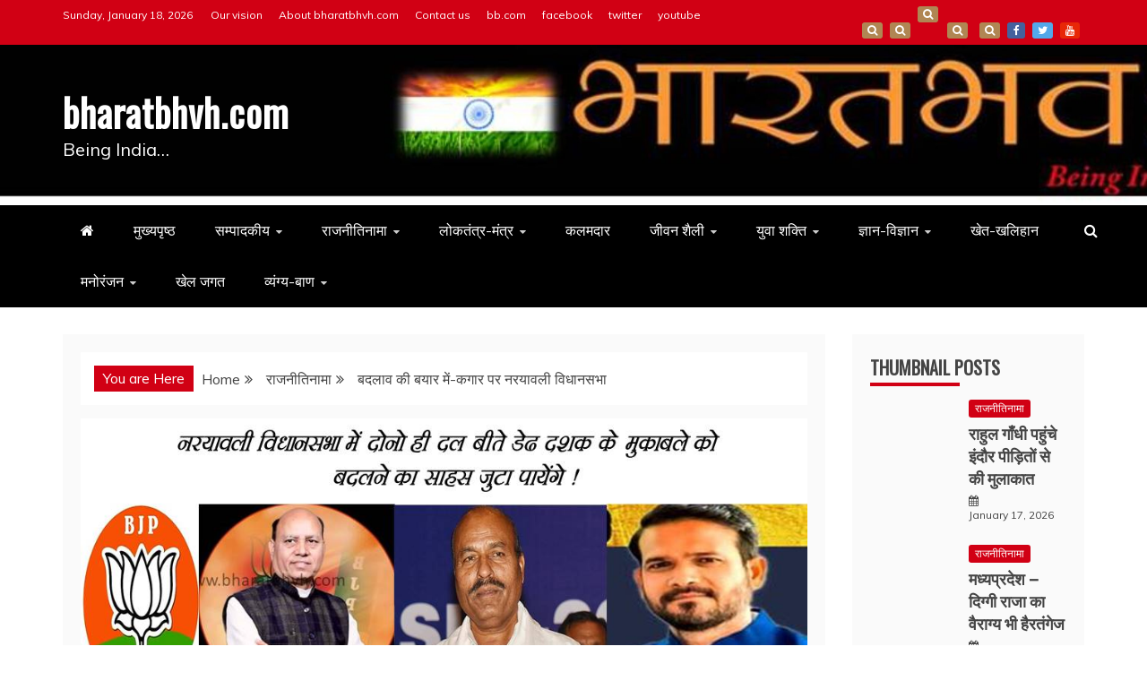

--- FILE ---
content_type: text/html; charset=UTF-8
request_url: https://bharatbhvh.com/madhypradesh-news-20/
body_size: 40259
content:
<!doctype html>
<html dir="ltr" lang="en-US" prefix="og: https://ogp.me/ns#">
<head>
	<!-- Google tag (gtag.js) -->
<script async src="https://www.googletagmanager.com/gtag/js?id=G-P3SFXQLRLK"></script>
<script>
  window.dataLayer = window.dataLayer || [];
  function gtag(){dataLayer.push(arguments);}
  gtag('js', new Date());

  gtag('config', 'G-P3SFXQLRLK');
</script>
    <meta charset="UTF-8">
    <meta name="viewport" content="width=device-width, initial-scale=1">
    <link rel="profile" href="https://gmpg.org/xfn/11">

    
		<!-- All in One SEO 4.8.8 - aioseo.com -->
	<meta name="description" content="मध्यप्रदेष की राजनीति में बीते दो माह से जो बदलाव की बयार चल रही है राजनीति में भी परिर्वतन पृकति के नियम की तरह होते है बस राजनेता इसे आसानी से स्वीकार नहीं कर पाते या यूं कहे की राजनीति में 2-4 दषकों का सफर कब निकल जाता है इसका अंदाजा ही नहीं होता और भाजपा की दूसरी सूची ने दिग्गजो को इस बात का अहसास करा दिया है और इसमें कोई हैरानी नहीं होगी कि आने वाले समय में" />
	<meta name="robots" content="max-image-preview:large" />
	<meta name="author" content="bharatbhvh"/>
	<link rel="canonical" href="https://bharatbhvh.com/madhypradesh-news-20/" />
	<meta name="generator" content="All in One SEO (AIOSEO) 4.8.8" />
		<meta property="og:locale" content="en_US" />
		<meta property="og:site_name" content="bharatbhvh.com - Being India..." />
		<meta property="og:type" content="article" />
		<meta property="og:title" content="बदलाव की बयार में-कगार पर नरयावली विधानसभा - bharatbhvh.com" />
		<meta property="og:description" content="मध्यप्रदेष की राजनीति में बीते दो माह से जो बदलाव की बयार चल रही है राजनीति में भी परिर्वतन पृकति के नियम की तरह होते है बस राजनेता इसे आसानी से स्वीकार नहीं कर पाते या यूं कहे की राजनीति में 2-4 दषकों का सफर कब निकल जाता है इसका अंदाजा ही नहीं होता और भाजपा की दूसरी सूची ने दिग्गजो को इस बात का अहसास करा दिया है और इसमें कोई हैरानी नहीं होगी कि आने वाले समय में" />
		<meta property="og:url" content="https://bharatbhvh.com/madhypradesh-news-20/" />
		<meta property="article:published_time" content="2023-10-07T12:33:42+00:00" />
		<meta property="article:modified_time" content="2023-10-07T12:33:42+00:00" />
		<meta property="article:publisher" content="https://www.facebook.com/Bharatbhvhcom-101977155489203" />
		<meta name="twitter:card" content="summary" />
		<meta name="twitter:title" content="बदलाव की बयार में-कगार पर नरयावली विधानसभा - bharatbhvh.com" />
		<meta name="twitter:description" content="मध्यप्रदेष की राजनीति में बीते दो माह से जो बदलाव की बयार चल रही है राजनीति में भी परिर्वतन पृकति के नियम की तरह होते है बस राजनेता इसे आसानी से स्वीकार नहीं कर पाते या यूं कहे की राजनीति में 2-4 दषकों का सफर कब निकल जाता है इसका अंदाजा ही नहीं होता और भाजपा की दूसरी सूची ने दिग्गजो को इस बात का अहसास करा दिया है और इसमें कोई हैरानी नहीं होगी कि आने वाले समय में" />
		<script type="application/ld+json" class="aioseo-schema">
			{"@context":"https:\/\/schema.org","@graph":[{"@type":"BlogPosting","@id":"https:\/\/bharatbhvh.com\/madhypradesh-news-20\/#blogposting","name":"\u092c\u0926\u0932\u093e\u0935 \u0915\u0940 \u092c\u092f\u093e\u0930 \u092e\u0947\u0902-\u0915\u0917\u093e\u0930 \u092a\u0930 \u0928\u0930\u092f\u093e\u0935\u0932\u0940 \u0935\u093f\u0927\u093e\u0928\u0938\u092d\u093e - bharatbhvh.com","headline":"\u092c\u0926\u0932\u093e\u0935 \u0915\u0940 \u092c\u092f\u093e\u0930 \u092e\u0947\u0902-\u0915\u0917\u093e\u0930 \u092a\u0930 \u0928\u0930\u092f\u093e\u0935\u0932\u0940 \u0935\u093f\u0927\u093e\u0928\u0938\u092d\u093e","author":{"@id":"https:\/\/bharatbhvh.com\/author\/bharatbhvh\/#author"},"publisher":{"@id":"https:\/\/bharatbhvh.com\/#organization"},"image":{"@type":"ImageObject","url":"https:\/\/bharatbhvh.com\/wp-content\/uploads\/2023\/10\/naryawali-1.jpg","width":960,"height":720},"datePublished":"2023-10-07T18:03:42+05:30","dateModified":"2023-10-07T18:03:42+05:30","inLanguage":"en-US","mainEntityOfPage":{"@id":"https:\/\/bharatbhvh.com\/madhypradesh-news-20\/#webpage"},"isPartOf":{"@id":"https:\/\/bharatbhvh.com\/madhypradesh-news-20\/#webpage"},"articleSection":"\u0930\u093e\u091c\u0928\u0940\u0924\u093f\u0928\u093e\u092e\u093e, #mppolitics, #shivraj"},{"@type":"BreadcrumbList","@id":"https:\/\/bharatbhvh.com\/madhypradesh-news-20\/#breadcrumblist","itemListElement":[{"@type":"ListItem","@id":"https:\/\/bharatbhvh.com#listItem","position":1,"name":"Home","item":"https:\/\/bharatbhvh.com","nextItem":{"@type":"ListItem","@id":"https:\/\/bharatbhvh.com\/category\/politics\/#listItem","name":"\u0930\u093e\u091c\u0928\u0940\u0924\u093f\u0928\u093e\u092e\u093e"}},{"@type":"ListItem","@id":"https:\/\/bharatbhvh.com\/category\/politics\/#listItem","position":2,"name":"\u0930\u093e\u091c\u0928\u0940\u0924\u093f\u0928\u093e\u092e\u093e","item":"https:\/\/bharatbhvh.com\/category\/politics\/","nextItem":{"@type":"ListItem","@id":"https:\/\/bharatbhvh.com\/madhypradesh-news-20\/#listItem","name":"\u092c\u0926\u0932\u093e\u0935 \u0915\u0940 \u092c\u092f\u093e\u0930 \u092e\u0947\u0902-\u0915\u0917\u093e\u0930 \u092a\u0930 \u0928\u0930\u092f\u093e\u0935\u0932\u0940 \u0935\u093f\u0927\u093e\u0928\u0938\u092d\u093e"},"previousItem":{"@type":"ListItem","@id":"https:\/\/bharatbhvh.com#listItem","name":"Home"}},{"@type":"ListItem","@id":"https:\/\/bharatbhvh.com\/madhypradesh-news-20\/#listItem","position":3,"name":"\u092c\u0926\u0932\u093e\u0935 \u0915\u0940 \u092c\u092f\u093e\u0930 \u092e\u0947\u0902-\u0915\u0917\u093e\u0930 \u092a\u0930 \u0928\u0930\u092f\u093e\u0935\u0932\u0940 \u0935\u093f\u0927\u093e\u0928\u0938\u092d\u093e","previousItem":{"@type":"ListItem","@id":"https:\/\/bharatbhvh.com\/category\/politics\/#listItem","name":"\u0930\u093e\u091c\u0928\u0940\u0924\u093f\u0928\u093e\u092e\u093e"}}]},{"@type":"Organization","@id":"https:\/\/bharatbhvh.com\/#organization","name":"bharatbhvh.com","description":"Being India...","url":"https:\/\/bharatbhvh.com\/","sameAs":["https:\/\/www.facebook.com\/Bharatbhvhcom-101977155489203"]},{"@type":"Person","@id":"https:\/\/bharatbhvh.com\/author\/bharatbhvh\/#author","url":"https:\/\/bharatbhvh.com\/author\/bharatbhvh\/","name":"bharatbhvh","image":{"@type":"ImageObject","@id":"https:\/\/bharatbhvh.com\/madhypradesh-news-20\/#authorImage","url":"https:\/\/secure.gravatar.com\/avatar\/1601a631765de1cc015e740b70771499?s=96&d=mm&r=g","width":96,"height":96,"caption":"bharatbhvh"}},{"@type":"WebPage","@id":"https:\/\/bharatbhvh.com\/madhypradesh-news-20\/#webpage","url":"https:\/\/bharatbhvh.com\/madhypradesh-news-20\/","name":"\u092c\u0926\u0932\u093e\u0935 \u0915\u0940 \u092c\u092f\u093e\u0930 \u092e\u0947\u0902-\u0915\u0917\u093e\u0930 \u092a\u0930 \u0928\u0930\u092f\u093e\u0935\u0932\u0940 \u0935\u093f\u0927\u093e\u0928\u0938\u092d\u093e - bharatbhvh.com","description":"\u092e\u0927\u094d\u092f\u092a\u094d\u0930\u0926\u0947\u0937 \u0915\u0940 \u0930\u093e\u091c\u0928\u0940\u0924\u093f \u092e\u0947\u0902 \u092c\u0940\u0924\u0947 \u0926\u094b \u092e\u093e\u0939 \u0938\u0947 \u091c\u094b \u092c\u0926\u0932\u093e\u0935 \u0915\u0940 \u092c\u092f\u093e\u0930 \u091a\u0932 \u0930\u0939\u0940 \u0939\u0948 \u0930\u093e\u091c\u0928\u0940\u0924\u093f \u092e\u0947\u0902 \u092d\u0940 \u092a\u0930\u093f\u0930\u094d\u0935\u0924\u0928 \u092a\u0943\u0915\u0924\u093f \u0915\u0947 \u0928\u093f\u092f\u092e \u0915\u0940 \u0924\u0930\u0939 \u0939\u094b\u0924\u0947 \u0939\u0948 \u092c\u0938 \u0930\u093e\u091c\u0928\u0947\u0924\u093e \u0907\u0938\u0947 \u0906\u0938\u093e\u0928\u0940 \u0938\u0947 \u0938\u094d\u0935\u0940\u0915\u093e\u0930 \u0928\u0939\u0940\u0902 \u0915\u0930 \u092a\u093e\u0924\u0947 \u092f\u093e \u092f\u0942\u0902 \u0915\u0939\u0947 \u0915\u0940 \u0930\u093e\u091c\u0928\u0940\u0924\u093f \u092e\u0947\u0902 2-4 \u0926\u0937\u0915\u094b\u0902 \u0915\u093e \u0938\u092b\u0930 \u0915\u092c \u0928\u093f\u0915\u0932 \u091c\u093e\u0924\u093e \u0939\u0948 \u0907\u0938\u0915\u093e \u0905\u0902\u0926\u093e\u091c\u093e \u0939\u0940 \u0928\u0939\u0940\u0902 \u0939\u094b\u0924\u093e \u0914\u0930 \u092d\u093e\u091c\u092a\u093e \u0915\u0940 \u0926\u0942\u0938\u0930\u0940 \u0938\u0942\u091a\u0940 \u0928\u0947 \u0926\u093f\u0917\u094d\u0917\u091c\u094b \u0915\u094b \u0907\u0938 \u092c\u093e\u0924 \u0915\u093e \u0905\u0939\u0938\u093e\u0938 \u0915\u0930\u093e \u0926\u093f\u092f\u093e \u0939\u0948 \u0914\u0930 \u0907\u0938\u092e\u0947\u0902 \u0915\u094b\u0908 \u0939\u0948\u0930\u093e\u0928\u0940 \u0928\u0939\u0940\u0902 \u0939\u094b\u0917\u0940 \u0915\u093f \u0906\u0928\u0947 \u0935\u093e\u0932\u0947 \u0938\u092e\u092f \u092e\u0947\u0902","inLanguage":"en-US","isPartOf":{"@id":"https:\/\/bharatbhvh.com\/#website"},"breadcrumb":{"@id":"https:\/\/bharatbhvh.com\/madhypradesh-news-20\/#breadcrumblist"},"author":{"@id":"https:\/\/bharatbhvh.com\/author\/bharatbhvh\/#author"},"creator":{"@id":"https:\/\/bharatbhvh.com\/author\/bharatbhvh\/#author"},"image":{"@type":"ImageObject","url":"https:\/\/bharatbhvh.com\/wp-content\/uploads\/2023\/10\/naryawali-1.jpg","@id":"https:\/\/bharatbhvh.com\/madhypradesh-news-20\/#mainImage","width":960,"height":720},"primaryImageOfPage":{"@id":"https:\/\/bharatbhvh.com\/madhypradesh-news-20\/#mainImage"},"datePublished":"2023-10-07T18:03:42+05:30","dateModified":"2023-10-07T18:03:42+05:30"},{"@type":"WebSite","@id":"https:\/\/bharatbhvh.com\/#website","url":"https:\/\/bharatbhvh.com\/","name":"bharatbhvh.com","description":"Being India...","inLanguage":"en-US","publisher":{"@id":"https:\/\/bharatbhvh.com\/#organization"}}]}
		</script>
		<!-- All in One SEO -->


	<!-- This site is optimized with the Yoast SEO plugin v22.2 - https://yoast.com/wordpress/plugins/seo/ -->
	<title>बदलाव की बयार में-कगार पर नरयावली विधानसभा - bharatbhvh.com</title>
	<meta name="description" content="भाजपा की दूसरी सूची ने दिग्गजो को इस बात का अहसास करा दिया है और इसमें कोई हैरानी नहीं होगी कि आने वाले समय में" />
	<link rel="canonical" href="https://bharatbhvh.com/madhypradesh-news-20/" />
	<meta property="og:locale" content="en_US" />
	<meta property="og:type" content="article" />
	<meta property="og:title" content="बदलाव की बयार में-कगार पर नरयावली विधानसभा - bharatbhvh.com" />
	<meta property="og:description" content="भाजपा की दूसरी सूची ने दिग्गजो को इस बात का अहसास करा दिया है और इसमें कोई हैरानी नहीं होगी कि आने वाले समय में" />
	<meta property="og:url" content="https://bharatbhvh.com/madhypradesh-news-20/" />
	<meta property="og:site_name" content="bharatbhvh.com" />
	<meta property="article:published_time" content="2023-10-07T12:33:42+00:00" />
	<meta property="og:image" content="https://bharatbhvh.com/wp-content/uploads/2023/10/naryawali-1.jpg" />
	<meta property="og:image:width" content="960" />
	<meta property="og:image:height" content="720" />
	<meta property="og:image:type" content="image/jpeg" />
	<meta name="author" content="bharatbhvh" />
	<meta name="twitter:card" content="summary_large_image" />
	<meta name="twitter:label1" content="Written by" />
	<meta name="twitter:data1" content="bharatbhvh" />
	<script type="application/ld+json" class="yoast-schema-graph">{"@context":"https://schema.org","@graph":[{"@type":"WebPage","@id":"https://bharatbhvh.com/madhypradesh-news-20/","url":"https://bharatbhvh.com/madhypradesh-news-20/","name":"बदलाव की बयार में-कगार पर नरयावली विधानसभा - bharatbhvh.com","isPartOf":{"@id":"https://bharatbhvh.com/#website"},"primaryImageOfPage":{"@id":"https://bharatbhvh.com/madhypradesh-news-20/#primaryimage"},"image":{"@id":"https://bharatbhvh.com/madhypradesh-news-20/#primaryimage"},"thumbnailUrl":"https://bharatbhvh.com/wp-content/uploads/2023/10/naryawali-1.jpg","datePublished":"2023-10-07T12:33:42+00:00","dateModified":"2023-10-07T12:33:42+00:00","author":{"@id":"https://bharatbhvh.com/#/schema/person/568ddb78354d671be2460ed6f4e916f9"},"description":"भाजपा की दूसरी सूची ने दिग्गजो को इस बात का अहसास करा दिया है और इसमें कोई हैरानी नहीं होगी कि आने वाले समय में","breadcrumb":{"@id":"https://bharatbhvh.com/madhypradesh-news-20/#breadcrumb"},"inLanguage":"en-US","potentialAction":[{"@type":"ReadAction","target":["https://bharatbhvh.com/madhypradesh-news-20/"]}]},{"@type":"ImageObject","inLanguage":"en-US","@id":"https://bharatbhvh.com/madhypradesh-news-20/#primaryimage","url":"https://bharatbhvh.com/wp-content/uploads/2023/10/naryawali-1.jpg","contentUrl":"https://bharatbhvh.com/wp-content/uploads/2023/10/naryawali-1.jpg","width":960,"height":720},{"@type":"BreadcrumbList","@id":"https://bharatbhvh.com/madhypradesh-news-20/#breadcrumb","itemListElement":[{"@type":"ListItem","position":1,"name":"Home","item":"https://bharatbhvh.com/"},{"@type":"ListItem","position":2,"name":"Articles","item":"https://bharatbhvh.com/articles/"},{"@type":"ListItem","position":3,"name":"बदलाव की बयार में-कगार पर नरयावली विधानसभा"}]},{"@type":"WebSite","@id":"https://bharatbhvh.com/#website","url":"https://bharatbhvh.com/","name":"bharatbhvh.com","description":"Being India...","potentialAction":[{"@type":"SearchAction","target":{"@type":"EntryPoint","urlTemplate":"https://bharatbhvh.com/?s={search_term_string}"},"query-input":"required name=search_term_string"}],"inLanguage":"en-US"},{"@type":"Person","@id":"https://bharatbhvh.com/#/schema/person/568ddb78354d671be2460ed6f4e916f9","name":"bharatbhvh","image":{"@type":"ImageObject","inLanguage":"en-US","@id":"https://bharatbhvh.com/#/schema/person/image/","url":"https://secure.gravatar.com/avatar/1601a631765de1cc015e740b70771499?s=96&d=mm&r=g","contentUrl":"https://secure.gravatar.com/avatar/1601a631765de1cc015e740b70771499?s=96&d=mm&r=g","caption":"bharatbhvh"},"sameAs":["https://bharatbhvh.com"],"url":"https://bharatbhvh.com/author/bharatbhvh/"}]}</script>
	<!-- / Yoast SEO plugin. -->


<link rel="amphtml" href="https://bharatbhvh.com/madhypradesh-news-20/amp/" /><meta name="generator" content="AMP for WP 1.1.7.1"/><link rel='dns-prefetch' href='//fonts.googleapis.com' />
<link rel="alternate" type="application/rss+xml" title="bharatbhvh.com &raquo; Feed" href="https://bharatbhvh.com/feed/" />
<link rel="alternate" type="application/rss+xml" title="bharatbhvh.com &raquo; Comments Feed" href="https://bharatbhvh.com/comments/feed/" />
<link rel="alternate" type="application/rss+xml" title="bharatbhvh.com &raquo; बदलाव की बयार में-कगार पर नरयावली विधानसभा Comments Feed" href="https://bharatbhvh.com/madhypradesh-news-20/feed/" />
		<!-- This site uses the Google Analytics by MonsterInsights plugin v9.9.0 - Using Analytics tracking - https://www.monsterinsights.com/ -->
		<!-- Note: MonsterInsights is not currently configured on this site. The site owner needs to authenticate with Google Analytics in the MonsterInsights settings panel. -->
					<!-- No tracking code set -->
				<!-- / Google Analytics by MonsterInsights -->
		<script type="text/javascript">
/* <![CDATA[ */
window._wpemojiSettings = {"baseUrl":"https:\/\/s.w.org\/images\/core\/emoji\/14.0.0\/72x72\/","ext":".png","svgUrl":"https:\/\/s.w.org\/images\/core\/emoji\/14.0.0\/svg\/","svgExt":".svg","source":{"concatemoji":"https:\/\/bharatbhvh.com\/wp-includes\/js\/wp-emoji-release.min.js?ver=6.4.7"}};
/*! This file is auto-generated */
!function(i,n){var o,s,e;function c(e){try{var t={supportTests:e,timestamp:(new Date).valueOf()};sessionStorage.setItem(o,JSON.stringify(t))}catch(e){}}function p(e,t,n){e.clearRect(0,0,e.canvas.width,e.canvas.height),e.fillText(t,0,0);var t=new Uint32Array(e.getImageData(0,0,e.canvas.width,e.canvas.height).data),r=(e.clearRect(0,0,e.canvas.width,e.canvas.height),e.fillText(n,0,0),new Uint32Array(e.getImageData(0,0,e.canvas.width,e.canvas.height).data));return t.every(function(e,t){return e===r[t]})}function u(e,t,n){switch(t){case"flag":return n(e,"\ud83c\udff3\ufe0f\u200d\u26a7\ufe0f","\ud83c\udff3\ufe0f\u200b\u26a7\ufe0f")?!1:!n(e,"\ud83c\uddfa\ud83c\uddf3","\ud83c\uddfa\u200b\ud83c\uddf3")&&!n(e,"\ud83c\udff4\udb40\udc67\udb40\udc62\udb40\udc65\udb40\udc6e\udb40\udc67\udb40\udc7f","\ud83c\udff4\u200b\udb40\udc67\u200b\udb40\udc62\u200b\udb40\udc65\u200b\udb40\udc6e\u200b\udb40\udc67\u200b\udb40\udc7f");case"emoji":return!n(e,"\ud83e\udef1\ud83c\udffb\u200d\ud83e\udef2\ud83c\udfff","\ud83e\udef1\ud83c\udffb\u200b\ud83e\udef2\ud83c\udfff")}return!1}function f(e,t,n){var r="undefined"!=typeof WorkerGlobalScope&&self instanceof WorkerGlobalScope?new OffscreenCanvas(300,150):i.createElement("canvas"),a=r.getContext("2d",{willReadFrequently:!0}),o=(a.textBaseline="top",a.font="600 32px Arial",{});return e.forEach(function(e){o[e]=t(a,e,n)}),o}function t(e){var t=i.createElement("script");t.src=e,t.defer=!0,i.head.appendChild(t)}"undefined"!=typeof Promise&&(o="wpEmojiSettingsSupports",s=["flag","emoji"],n.supports={everything:!0,everythingExceptFlag:!0},e=new Promise(function(e){i.addEventListener("DOMContentLoaded",e,{once:!0})}),new Promise(function(t){var n=function(){try{var e=JSON.parse(sessionStorage.getItem(o));if("object"==typeof e&&"number"==typeof e.timestamp&&(new Date).valueOf()<e.timestamp+604800&&"object"==typeof e.supportTests)return e.supportTests}catch(e){}return null}();if(!n){if("undefined"!=typeof Worker&&"undefined"!=typeof OffscreenCanvas&&"undefined"!=typeof URL&&URL.createObjectURL&&"undefined"!=typeof Blob)try{var e="postMessage("+f.toString()+"("+[JSON.stringify(s),u.toString(),p.toString()].join(",")+"));",r=new Blob([e],{type:"text/javascript"}),a=new Worker(URL.createObjectURL(r),{name:"wpTestEmojiSupports"});return void(a.onmessage=function(e){c(n=e.data),a.terminate(),t(n)})}catch(e){}c(n=f(s,u,p))}t(n)}).then(function(e){for(var t in e)n.supports[t]=e[t],n.supports.everything=n.supports.everything&&n.supports[t],"flag"!==t&&(n.supports.everythingExceptFlag=n.supports.everythingExceptFlag&&n.supports[t]);n.supports.everythingExceptFlag=n.supports.everythingExceptFlag&&!n.supports.flag,n.DOMReady=!1,n.readyCallback=function(){n.DOMReady=!0}}).then(function(){return e}).then(function(){var e;n.supports.everything||(n.readyCallback(),(e=n.source||{}).concatemoji?t(e.concatemoji):e.wpemoji&&e.twemoji&&(t(e.twemoji),t(e.wpemoji)))}))}((window,document),window._wpemojiSettings);
/* ]]> */
</script>

<style id='wp-emoji-styles-inline-css' type='text/css'>

	img.wp-smiley, img.emoji {
		display: inline !important;
		border: none !important;
		box-shadow: none !important;
		height: 1em !important;
		width: 1em !important;
		margin: 0 0.07em !important;
		vertical-align: -0.1em !important;
		background: none !important;
		padding: 0 !important;
	}
</style>
<link rel='stylesheet' id='wp-block-library-css' href='https://bharatbhvh.com/wp-includes/css/dist/block-library/style.min.css?ver=6.4.7' type='text/css' media='all' />
<style id='wp-block-library-theme-inline-css' type='text/css'>
.wp-block-audio figcaption{color:#555;font-size:13px;text-align:center}.is-dark-theme .wp-block-audio figcaption{color:hsla(0,0%,100%,.65)}.wp-block-audio{margin:0 0 1em}.wp-block-code{border:1px solid #ccc;border-radius:4px;font-family:Menlo,Consolas,monaco,monospace;padding:.8em 1em}.wp-block-embed figcaption{color:#555;font-size:13px;text-align:center}.is-dark-theme .wp-block-embed figcaption{color:hsla(0,0%,100%,.65)}.wp-block-embed{margin:0 0 1em}.blocks-gallery-caption{color:#555;font-size:13px;text-align:center}.is-dark-theme .blocks-gallery-caption{color:hsla(0,0%,100%,.65)}.wp-block-image figcaption{color:#555;font-size:13px;text-align:center}.is-dark-theme .wp-block-image figcaption{color:hsla(0,0%,100%,.65)}.wp-block-image{margin:0 0 1em}.wp-block-pullquote{border-bottom:4px solid;border-top:4px solid;color:currentColor;margin-bottom:1.75em}.wp-block-pullquote cite,.wp-block-pullquote footer,.wp-block-pullquote__citation{color:currentColor;font-size:.8125em;font-style:normal;text-transform:uppercase}.wp-block-quote{border-left:.25em solid;margin:0 0 1.75em;padding-left:1em}.wp-block-quote cite,.wp-block-quote footer{color:currentColor;font-size:.8125em;font-style:normal;position:relative}.wp-block-quote.has-text-align-right{border-left:none;border-right:.25em solid;padding-left:0;padding-right:1em}.wp-block-quote.has-text-align-center{border:none;padding-left:0}.wp-block-quote.is-large,.wp-block-quote.is-style-large,.wp-block-quote.is-style-plain{border:none}.wp-block-search .wp-block-search__label{font-weight:700}.wp-block-search__button{border:1px solid #ccc;padding:.375em .625em}:where(.wp-block-group.has-background){padding:1.25em 2.375em}.wp-block-separator.has-css-opacity{opacity:.4}.wp-block-separator{border:none;border-bottom:2px solid;margin-left:auto;margin-right:auto}.wp-block-separator.has-alpha-channel-opacity{opacity:1}.wp-block-separator:not(.is-style-wide):not(.is-style-dots){width:100px}.wp-block-separator.has-background:not(.is-style-dots){border-bottom:none;height:1px}.wp-block-separator.has-background:not(.is-style-wide):not(.is-style-dots){height:2px}.wp-block-table{margin:0 0 1em}.wp-block-table td,.wp-block-table th{word-break:normal}.wp-block-table figcaption{color:#555;font-size:13px;text-align:center}.is-dark-theme .wp-block-table figcaption{color:hsla(0,0%,100%,.65)}.wp-block-video figcaption{color:#555;font-size:13px;text-align:center}.is-dark-theme .wp-block-video figcaption{color:hsla(0,0%,100%,.65)}.wp-block-video{margin:0 0 1em}.wp-block-template-part.has-background{margin-bottom:0;margin-top:0;padding:1.25em 2.375em}
</style>
<style id='classic-theme-styles-inline-css' type='text/css'>
/*! This file is auto-generated */
.wp-block-button__link{color:#fff;background-color:#32373c;border-radius:9999px;box-shadow:none;text-decoration:none;padding:calc(.667em + 2px) calc(1.333em + 2px);font-size:1.125em}.wp-block-file__button{background:#32373c;color:#fff;text-decoration:none}
</style>
<style id='global-styles-inline-css' type='text/css'>
body{--wp--preset--color--black: #000000;--wp--preset--color--cyan-bluish-gray: #abb8c3;--wp--preset--color--white: #ffffff;--wp--preset--color--pale-pink: #f78da7;--wp--preset--color--vivid-red: #cf2e2e;--wp--preset--color--luminous-vivid-orange: #ff6900;--wp--preset--color--luminous-vivid-amber: #fcb900;--wp--preset--color--light-green-cyan: #7bdcb5;--wp--preset--color--vivid-green-cyan: #00d084;--wp--preset--color--pale-cyan-blue: #8ed1fc;--wp--preset--color--vivid-cyan-blue: #0693e3;--wp--preset--color--vivid-purple: #9b51e0;--wp--preset--gradient--vivid-cyan-blue-to-vivid-purple: linear-gradient(135deg,rgba(6,147,227,1) 0%,rgb(155,81,224) 100%);--wp--preset--gradient--light-green-cyan-to-vivid-green-cyan: linear-gradient(135deg,rgb(122,220,180) 0%,rgb(0,208,130) 100%);--wp--preset--gradient--luminous-vivid-amber-to-luminous-vivid-orange: linear-gradient(135deg,rgba(252,185,0,1) 0%,rgba(255,105,0,1) 100%);--wp--preset--gradient--luminous-vivid-orange-to-vivid-red: linear-gradient(135deg,rgba(255,105,0,1) 0%,rgb(207,46,46) 100%);--wp--preset--gradient--very-light-gray-to-cyan-bluish-gray: linear-gradient(135deg,rgb(238,238,238) 0%,rgb(169,184,195) 100%);--wp--preset--gradient--cool-to-warm-spectrum: linear-gradient(135deg,rgb(74,234,220) 0%,rgb(151,120,209) 20%,rgb(207,42,186) 40%,rgb(238,44,130) 60%,rgb(251,105,98) 80%,rgb(254,248,76) 100%);--wp--preset--gradient--blush-light-purple: linear-gradient(135deg,rgb(255,206,236) 0%,rgb(152,150,240) 100%);--wp--preset--gradient--blush-bordeaux: linear-gradient(135deg,rgb(254,205,165) 0%,rgb(254,45,45) 50%,rgb(107,0,62) 100%);--wp--preset--gradient--luminous-dusk: linear-gradient(135deg,rgb(255,203,112) 0%,rgb(199,81,192) 50%,rgb(65,88,208) 100%);--wp--preset--gradient--pale-ocean: linear-gradient(135deg,rgb(255,245,203) 0%,rgb(182,227,212) 50%,rgb(51,167,181) 100%);--wp--preset--gradient--electric-grass: linear-gradient(135deg,rgb(202,248,128) 0%,rgb(113,206,126) 100%);--wp--preset--gradient--midnight: linear-gradient(135deg,rgb(2,3,129) 0%,rgb(40,116,252) 100%);--wp--preset--font-size--small: 13px;--wp--preset--font-size--medium: 20px;--wp--preset--font-size--large: 36px;--wp--preset--font-size--x-large: 42px;--wp--preset--spacing--20: 0.44rem;--wp--preset--spacing--30: 0.67rem;--wp--preset--spacing--40: 1rem;--wp--preset--spacing--50: 1.5rem;--wp--preset--spacing--60: 2.25rem;--wp--preset--spacing--70: 3.38rem;--wp--preset--spacing--80: 5.06rem;--wp--preset--shadow--natural: 6px 6px 9px rgba(0, 0, 0, 0.2);--wp--preset--shadow--deep: 12px 12px 50px rgba(0, 0, 0, 0.4);--wp--preset--shadow--sharp: 6px 6px 0px rgba(0, 0, 0, 0.2);--wp--preset--shadow--outlined: 6px 6px 0px -3px rgba(255, 255, 255, 1), 6px 6px rgba(0, 0, 0, 1);--wp--preset--shadow--crisp: 6px 6px 0px rgba(0, 0, 0, 1);}:where(.is-layout-flex){gap: 0.5em;}:where(.is-layout-grid){gap: 0.5em;}body .is-layout-flow > .alignleft{float: left;margin-inline-start: 0;margin-inline-end: 2em;}body .is-layout-flow > .alignright{float: right;margin-inline-start: 2em;margin-inline-end: 0;}body .is-layout-flow > .aligncenter{margin-left: auto !important;margin-right: auto !important;}body .is-layout-constrained > .alignleft{float: left;margin-inline-start: 0;margin-inline-end: 2em;}body .is-layout-constrained > .alignright{float: right;margin-inline-start: 2em;margin-inline-end: 0;}body .is-layout-constrained > .aligncenter{margin-left: auto !important;margin-right: auto !important;}body .is-layout-constrained > :where(:not(.alignleft):not(.alignright):not(.alignfull)){max-width: var(--wp--style--global--content-size);margin-left: auto !important;margin-right: auto !important;}body .is-layout-constrained > .alignwide{max-width: var(--wp--style--global--wide-size);}body .is-layout-flex{display: flex;}body .is-layout-flex{flex-wrap: wrap;align-items: center;}body .is-layout-flex > *{margin: 0;}body .is-layout-grid{display: grid;}body .is-layout-grid > *{margin: 0;}:where(.wp-block-columns.is-layout-flex){gap: 2em;}:where(.wp-block-columns.is-layout-grid){gap: 2em;}:where(.wp-block-post-template.is-layout-flex){gap: 1.25em;}:where(.wp-block-post-template.is-layout-grid){gap: 1.25em;}.has-black-color{color: var(--wp--preset--color--black) !important;}.has-cyan-bluish-gray-color{color: var(--wp--preset--color--cyan-bluish-gray) !important;}.has-white-color{color: var(--wp--preset--color--white) !important;}.has-pale-pink-color{color: var(--wp--preset--color--pale-pink) !important;}.has-vivid-red-color{color: var(--wp--preset--color--vivid-red) !important;}.has-luminous-vivid-orange-color{color: var(--wp--preset--color--luminous-vivid-orange) !important;}.has-luminous-vivid-amber-color{color: var(--wp--preset--color--luminous-vivid-amber) !important;}.has-light-green-cyan-color{color: var(--wp--preset--color--light-green-cyan) !important;}.has-vivid-green-cyan-color{color: var(--wp--preset--color--vivid-green-cyan) !important;}.has-pale-cyan-blue-color{color: var(--wp--preset--color--pale-cyan-blue) !important;}.has-vivid-cyan-blue-color{color: var(--wp--preset--color--vivid-cyan-blue) !important;}.has-vivid-purple-color{color: var(--wp--preset--color--vivid-purple) !important;}.has-black-background-color{background-color: var(--wp--preset--color--black) !important;}.has-cyan-bluish-gray-background-color{background-color: var(--wp--preset--color--cyan-bluish-gray) !important;}.has-white-background-color{background-color: var(--wp--preset--color--white) !important;}.has-pale-pink-background-color{background-color: var(--wp--preset--color--pale-pink) !important;}.has-vivid-red-background-color{background-color: var(--wp--preset--color--vivid-red) !important;}.has-luminous-vivid-orange-background-color{background-color: var(--wp--preset--color--luminous-vivid-orange) !important;}.has-luminous-vivid-amber-background-color{background-color: var(--wp--preset--color--luminous-vivid-amber) !important;}.has-light-green-cyan-background-color{background-color: var(--wp--preset--color--light-green-cyan) !important;}.has-vivid-green-cyan-background-color{background-color: var(--wp--preset--color--vivid-green-cyan) !important;}.has-pale-cyan-blue-background-color{background-color: var(--wp--preset--color--pale-cyan-blue) !important;}.has-vivid-cyan-blue-background-color{background-color: var(--wp--preset--color--vivid-cyan-blue) !important;}.has-vivid-purple-background-color{background-color: var(--wp--preset--color--vivid-purple) !important;}.has-black-border-color{border-color: var(--wp--preset--color--black) !important;}.has-cyan-bluish-gray-border-color{border-color: var(--wp--preset--color--cyan-bluish-gray) !important;}.has-white-border-color{border-color: var(--wp--preset--color--white) !important;}.has-pale-pink-border-color{border-color: var(--wp--preset--color--pale-pink) !important;}.has-vivid-red-border-color{border-color: var(--wp--preset--color--vivid-red) !important;}.has-luminous-vivid-orange-border-color{border-color: var(--wp--preset--color--luminous-vivid-orange) !important;}.has-luminous-vivid-amber-border-color{border-color: var(--wp--preset--color--luminous-vivid-amber) !important;}.has-light-green-cyan-border-color{border-color: var(--wp--preset--color--light-green-cyan) !important;}.has-vivid-green-cyan-border-color{border-color: var(--wp--preset--color--vivid-green-cyan) !important;}.has-pale-cyan-blue-border-color{border-color: var(--wp--preset--color--pale-cyan-blue) !important;}.has-vivid-cyan-blue-border-color{border-color: var(--wp--preset--color--vivid-cyan-blue) !important;}.has-vivid-purple-border-color{border-color: var(--wp--preset--color--vivid-purple) !important;}.has-vivid-cyan-blue-to-vivid-purple-gradient-background{background: var(--wp--preset--gradient--vivid-cyan-blue-to-vivid-purple) !important;}.has-light-green-cyan-to-vivid-green-cyan-gradient-background{background: var(--wp--preset--gradient--light-green-cyan-to-vivid-green-cyan) !important;}.has-luminous-vivid-amber-to-luminous-vivid-orange-gradient-background{background: var(--wp--preset--gradient--luminous-vivid-amber-to-luminous-vivid-orange) !important;}.has-luminous-vivid-orange-to-vivid-red-gradient-background{background: var(--wp--preset--gradient--luminous-vivid-orange-to-vivid-red) !important;}.has-very-light-gray-to-cyan-bluish-gray-gradient-background{background: var(--wp--preset--gradient--very-light-gray-to-cyan-bluish-gray) !important;}.has-cool-to-warm-spectrum-gradient-background{background: var(--wp--preset--gradient--cool-to-warm-spectrum) !important;}.has-blush-light-purple-gradient-background{background: var(--wp--preset--gradient--blush-light-purple) !important;}.has-blush-bordeaux-gradient-background{background: var(--wp--preset--gradient--blush-bordeaux) !important;}.has-luminous-dusk-gradient-background{background: var(--wp--preset--gradient--luminous-dusk) !important;}.has-pale-ocean-gradient-background{background: var(--wp--preset--gradient--pale-ocean) !important;}.has-electric-grass-gradient-background{background: var(--wp--preset--gradient--electric-grass) !important;}.has-midnight-gradient-background{background: var(--wp--preset--gradient--midnight) !important;}.has-small-font-size{font-size: var(--wp--preset--font-size--small) !important;}.has-medium-font-size{font-size: var(--wp--preset--font-size--medium) !important;}.has-large-font-size{font-size: var(--wp--preset--font-size--large) !important;}.has-x-large-font-size{font-size: var(--wp--preset--font-size--x-large) !important;}
.wp-block-navigation a:where(:not(.wp-element-button)){color: inherit;}
:where(.wp-block-post-template.is-layout-flex){gap: 1.25em;}:where(.wp-block-post-template.is-layout-grid){gap: 1.25em;}
:where(.wp-block-columns.is-layout-flex){gap: 2em;}:where(.wp-block-columns.is-layout-grid){gap: 2em;}
.wp-block-pullquote{font-size: 1.5em;line-height: 1.6;}
</style>
<link rel='stylesheet' id='contact-form-7-css' href='https://bharatbhvh.com/wp-content/plugins/contact-form-7/includes/css/styles.css?ver=5.9.8' type='text/css' media='all' />
<link rel='stylesheet' id='wphindi-frontend-css' href='https://bharatbhvh.com/wp-content/plugins/wphindi//assets/css/wphindi-frontend.css?ver=2.3.1' type='text/css' media='all' />
<link rel='stylesheet' id='recent-news-heading-css' href='//fonts.googleapis.com/css?family=Oswald&#038;ver=6.4.7' type='text/css' media='all' />
<link rel='stylesheet' id='refined-magazine-style-css' href='https://bharatbhvh.com/wp-content/themes/refined-magazine/style.css?ver=6.4.7' type='text/css' media='all' />
<style id='refined-magazine-style-inline-css' type='text/css'>
.site-branding h1, .site-branding p.site-title,.ct-dark-mode .site-title a, .site-title, .site-title a, .site-title a:hover, .site-title a:visited:hover { color: #fff; }.entry-content a, .entry-title a:hover, .related-title a:hover, .posts-navigation .nav-previous a:hover, .post-navigation .nav-previous a:hover, .posts-navigation .nav-next a:hover, .post-navigation .nav-next a:hover, #comments .comment-content a:hover, #comments .comment-author a:hover, .offcanvas-menu nav ul.top-menu li a:hover, .offcanvas-menu nav ul.top-menu li.current-menu-item > a, .error-404-title, #refined-magazine-breadcrumbs a:hover, .entry-content a.read-more-text:hover, a:hover, a:visited:hover, .widget_refined_magazine_category_tabbed_widget.widget ul.ct-nav-tabs li a  { color : #d10014 ; }.candid-refined-post-format, .refined-magazine-featured-block .refined-magazine-col-2 .candid-refined-post-format, .cat-links a,.top-bar,.main-navigation ul li a:hover, .main-navigation ul li.current-menu-item > a, .main-navigation ul li a:hover, .main-navigation ul li.current-menu-item > a, .trending-title, .search-form input[type=submit], input[type="submit"], ::selection, #toTop, .breadcrumbs span.breadcrumb, article.sticky .refined-magazine-content-container, .candid-pagination .page-numbers.current, .candid-pagination .page-numbers:hover, .ct-title-head, .widget-title:before, .widget ul.ct-nav-tabs:before, .widget ul.ct-nav-tabs li.ct-title-head:hover, .widget ul.ct-nav-tabs li.ct-title-head.ui-tabs-active { background-color : #d10014 ; }.candid-refined-post-format, .refined-magazine-featured-block .refined-magazine-col-2 .candid-refined-post-format, blockquote, .search-form input[type="submit"], input[type="submit"], .candid-pagination .page-numbers { border-color : #d10014 ; }.cat-links a:focus{ outline : 1px dashed #d10014 ; }.ct-post-overlay .post-content, .ct-post-overlay .post-content a, .widget .ct-post-overlay .post-content a, .widget .ct-post-overlay .post-content a:visited, .ct-post-overlay .post-content a:visited:hover, .slide-details:hover .cat-links a { color: #fff; }.logo-wrapper-block{background-color : #cc2222; }@media (min-width: 1600px){.ct-boxed #page{max-width : 1500px; }}
</style>
<link rel='stylesheet' id='recent-news-style-css' href='https://bharatbhvh.com/wp-content/themes/recent-news/style.css?ver=6.4.7' type='text/css' media='all' />
<link rel='stylesheet' id='google-fonts-css' href='//fonts.googleapis.com/css?family=Slabo+27px%7CMuli&#038;display=swap&#038;ver=6.4.7' type='text/css' media='all' />
<link rel='stylesheet' id='font-awesome-4-css' href='https://bharatbhvh.com/wp-content/themes/refined-magazine/candidthemes/assets/framework/Font-Awesome/css/font-awesome.min.css?ver=1.2.4' type='text/css' media='all' />
<link rel='stylesheet' id='slick-css-css' href='https://bharatbhvh.com/wp-content/themes/refined-magazine/candidthemes/assets/framework/slick/slick.css?ver=6.4.7' type='text/css' media='all' />
<link rel='stylesheet' id='slick-theme-css-css' href='https://bharatbhvh.com/wp-content/themes/refined-magazine/candidthemes/assets/framework/slick/slick-theme.css?ver=6.4.7' type='text/css' media='all' />
<link rel='stylesheet' id='heateor_sss_frontend_css-css' href='https://bharatbhvh.com/wp-content/plugins/sassy-social-share/public/css/sassy-social-share-public.css?ver=3.3.79' type='text/css' media='all' />
<style id='heateor_sss_frontend_css-inline-css' type='text/css'>
.heateor_sss_button_instagram span.heateor_sss_svg,a.heateor_sss_instagram span.heateor_sss_svg{background:radial-gradient(circle at 30% 107%,#fdf497 0,#fdf497 5%,#fd5949 45%,#d6249f 60%,#285aeb 90%)}div.heateor_sss_vertical_sharing  a.heateor_sss_button_instagram span{background:#181818!important;}div.heateor_sss_floating_follow_icons_container a.heateor_sss_button_instagram span{background:#181818}.heateor_sss_horizontal_sharing .heateor_sss_svg,.heateor_sss_standard_follow_icons_container .heateor_sss_svg{color:#fff;border-width:0px;border-style:solid;border-color:transparent}.heateor_sss_horizontal_sharing .heateorSssTCBackground{color:#666}.heateor_sss_horizontal_sharing span.heateor_sss_svg:hover,.heateor_sss_standard_follow_icons_container span.heateor_sss_svg:hover{border-color:transparent;}.heateor_sss_vertical_sharing span.heateor_sss_svg,.heateor_sss_floating_follow_icons_container span.heateor_sss_svg{background-color:#181818!important;background:#181818!important;color:#fff;border-width:0px;border-style:solid;border-color:transparent;}.heateor_sss_vertical_sharing .heateorSssTCBackground{color:#666;}.heateor_sss_vertical_sharing span.heateor_sss_svg:hover,.heateor_sss_floating_follow_icons_container span.heateor_sss_svg:hover{border-color:transparent;}@media screen and (max-width:783px) {.heateor_sss_vertical_sharing{display:none!important}}
</style>
<script type="text/javascript" src="https://bharatbhvh.com/wp-includes/js/jquery/jquery.min.js?ver=3.7.1" id="jquery-core-js"></script>
<script type="text/javascript" src="https://bharatbhvh.com/wp-includes/js/jquery/jquery-migrate.min.js?ver=3.4.1" id="jquery-migrate-js"></script>
<link rel="https://api.w.org/" href="https://bharatbhvh.com/wp-json/" /><link rel="alternate" type="application/json" href="https://bharatbhvh.com/wp-json/wp/v2/posts/4634" /><link rel="EditURI" type="application/rsd+xml" title="RSD" href="https://bharatbhvh.com/xmlrpc.php?rsd" />
<meta name="generator" content="WordPress 6.4.7" />
<link rel='shortlink' href='https://bharatbhvh.com/?p=4634' />
<link rel="alternate" type="application/json+oembed" href="https://bharatbhvh.com/wp-json/oembed/1.0/embed?url=https%3A%2F%2Fbharatbhvh.com%2Fmadhypradesh-news-20%2F" />
<link rel="alternate" type="text/xml+oembed" href="https://bharatbhvh.com/wp-json/oembed/1.0/embed?url=https%3A%2F%2Fbharatbhvh.com%2Fmadhypradesh-news-20%2F&#038;format=xml" />
		<script>
			var jabvfcr = {
				selector: "DIV.site-info &gt; DIV.container-inner",
				manipulation: "html",
				html: 'ALL RIGHTS RESERVED 2021.\ncopyright @ bharatbhvh.com'
			};
		</script>
		<link rel="pingback" href="https://bharatbhvh.com/xmlrpc.php">      <meta name="onesignal" content="wordpress-plugin"/>
            <script>

      window.OneSignalDeferred = window.OneSignalDeferred || [];

      OneSignalDeferred.push(function(OneSignal) {
        var oneSignal_options = {};
        window._oneSignalInitOptions = oneSignal_options;

        oneSignal_options['serviceWorkerParam'] = { scope: '/wp-content/plugins/onesignal-free-web-push-notifications/sdk_files/push/onesignal/' };
oneSignal_options['serviceWorkerPath'] = 'OneSignalSDKWorker.js';

        OneSignal.Notifications.setDefaultUrl("https://bharatbhvh.com");

        oneSignal_options['wordpress'] = true;
oneSignal_options['appId'] = '0df8285f-e9f9-48e1-afd8-3d697e5a9d67';
oneSignal_options['allowLocalhostAsSecureOrigin'] = true;
oneSignal_options['welcomeNotification'] = { };
oneSignal_options['welcomeNotification']['title'] = "";
oneSignal_options['welcomeNotification']['message'] = "";
oneSignal_options['path'] = "https://bharatbhvh.com/wp-content/plugins/onesignal-free-web-push-notifications/sdk_files/";
oneSignal_options['promptOptions'] = { };
oneSignal_options['notifyButton'] = { };
oneSignal_options['notifyButton']['enable'] = true;
oneSignal_options['notifyButton']['position'] = 'bottom-right';
oneSignal_options['notifyButton']['theme'] = 'default';
oneSignal_options['notifyButton']['size'] = 'medium';
oneSignal_options['notifyButton']['showCredit'] = true;
oneSignal_options['notifyButton']['text'] = {};
              OneSignal.init(window._oneSignalInitOptions);
              OneSignal.Slidedown.promptPush()      });

      function documentInitOneSignal() {
        var oneSignal_elements = document.getElementsByClassName("OneSignal-prompt");

        var oneSignalLinkClickHandler = function(event) { OneSignal.Notifications.requestPermission(); event.preventDefault(); };        for(var i = 0; i < oneSignal_elements.length; i++)
          oneSignal_elements[i].addEventListener('click', oneSignalLinkClickHandler, false);
      }

      if (document.readyState === 'complete') {
           documentInitOneSignal();
      }
      else {
           window.addEventListener("load", function(event){
               documentInitOneSignal();
          });
      }
    </script>
<link rel="icon" href="https://bharatbhvh.com/wp-content/uploads/2021/08/cropped-bb-tv-logo-2-32x32.jpg" sizes="32x32" />
<link rel="icon" href="https://bharatbhvh.com/wp-content/uploads/2021/08/cropped-bb-tv-logo-2-192x192.jpg" sizes="192x192" />
<link rel="apple-touch-icon" href="https://bharatbhvh.com/wp-content/uploads/2021/08/cropped-bb-tv-logo-2-180x180.jpg" />
<meta name="msapplication-TileImage" content="https://bharatbhvh.com/wp-content/uploads/2021/08/cropped-bb-tv-logo-2-270x270.jpg" />
</head>
<body class="post-template-default single single-post postid-4634 single-format-standard wp-embed-responsive ct-bg ct-full-layout ct-sticky-sidebar right-sidebar" itemtype="https://schema.org/Blog" itemscope>
<div id="page" class="site">
            <a class="skip-link screen-reader-text"
           href="#content">Skip to content</a>
                    <!-- Preloader -->
            <div id="loader-wrapper">
                <div id="loader"></div>

                <div class="loader-section section-left"></div>
                <div class="loader-section section-right"></div>

            </div>
                <header id="masthead" class="site-header" itemtype="https://schema.org/WPHeader" itemscope>
                <div class="overlay"></div>
                <div class="top-bar">
        <a href="#" class="ct-show-hide-top"> <i class="fa fa-chevron-down"></i> </a>
        <div class="container-inner clearfix">

            <div class="top-left-col clearfix">

        
            <div class="ct-clock float-left">
                <div id="ct-date">
                    Sunday, January 18, 2026                </div>
            </div>

        
                <nav class="float-left">
                    <ul id="secondary-menu" class="top-menu"><li id="menu-item-227" class="menu-item menu-item-type-post_type menu-item-object-page menu-item-227"><a href="https://bharatbhvh.com/our-vision/">Our vision</a></li>
<li id="menu-item-443" class="menu-item menu-item-type-post_type menu-item-object-page menu-item-home menu-item-443"><a href="https://bharatbhvh.com/">About bharatbhvh.com</a></li>
<li id="menu-item-452" class="menu-item menu-item-type-post_type menu-item-object-page menu-item-452"><a href="https://bharatbhvh.com/contact-us/">Contact us</a></li>
<li id="menu-item-174" class="menu-item menu-item-type-custom menu-item-object-custom menu-item-home menu-item-174"><a href="https://bharatbhvh.com/">bb.com</a></li>
<li id="menu-item-175" class="menu-item menu-item-type-custom menu-item-object-custom menu-item-175"><a href="https://www.facebook.com/Bharatbhvhcom-101977155489203">facebook</a></li>
<li id="menu-item-176" class="menu-item menu-item-type-custom menu-item-object-custom menu-item-176"><a href="https://twitter.com/Bharatbhvh_News">twitter</a></li>
<li id="menu-item-179" class="menu-item menu-item-type-custom menu-item-object-custom menu-item-179"><a href="https://www.youtube.com/channel/UCHaM0Haug-A1dZ8nRPR_AWQ">youtube</a></li>
</ul>                </nav>
        
        </div>

                <div class="top-right-col clearfix">
                    <div class="refined-magazine-social-top">
                <div class="menu-social-container">
                    <ul id="menu-social-1" class="refined-magazine-menu-social"><li class="menu-item menu-item-type-post_type menu-item-object-page menu-item-227"><a href="https://bharatbhvh.com/our-vision/">Our vision</a></li>
<li class="menu-item menu-item-type-post_type menu-item-object-page menu-item-home menu-item-443"><a href="https://bharatbhvh.com/">About bharatbhvh.com</a></li>
<li class="menu-item menu-item-type-post_type menu-item-object-page menu-item-has-children menu-item-452"><a href="https://bharatbhvh.com/contact-us/">Contact us</a>
<ul class="sub-menu">
	<li id="menu-item-2039" class="menu-item menu-item-type-post_type menu-item-object-page menu-item-2039"><a href="https://bharatbhvh.com/terms-and-conditions/">Terms And Conditions</a></li>
</ul>
</li>
<li class="menu-item menu-item-type-custom menu-item-object-custom menu-item-home menu-item-174"><a href="https://bharatbhvh.com/">bb.com</a></li>
<li class="menu-item menu-item-type-custom menu-item-object-custom menu-item-175"><a href="https://www.facebook.com/Bharatbhvhcom-101977155489203">facebook</a></li>
<li class="menu-item menu-item-type-custom menu-item-object-custom menu-item-176"><a href="https://twitter.com/Bharatbhvh_News">twitter</a></li>
<li class="menu-item menu-item-type-custom menu-item-object-custom menu-item-179"><a href="https://www.youtube.com/channel/UCHaM0Haug-A1dZ8nRPR_AWQ">youtube</a></li>
</ul>                </div>
            </div> <!-- .refined-magazine-social-top -->

                </div> <!-- .top-right-col -->
                </div> <!-- .container-inner -->
        </div> <!-- .top-bar -->

                            <div class="logo-wrapper-block" style="background-image: url(https://bharatbhvh.com/wp-content/uploads/2021/08/cropped-bbf4.jpg);">
                    <div class="container-inner clearfix logo-wrapper-container">
        <div class="logo-wrapper float-left">
            <div class="site-branding">

                <div class="refined-magazine-logo-container">
                                            <p class="site-title"><a href="https://bharatbhvh.com/"
                                                 rel="home">bharatbhvh.com</a></p>
                                            <p class="site-description">Being India&#8230;</p>
                                    </div> <!-- refined-magazine-logo-container -->
            </div><!-- .site-branding -->
        </div> <!-- .logo-wrapper -->
                </div> <!-- .container-inner -->
        </div> <!-- .logo-wrapper-block -->
                <div class="refined-magazine-menu-container sticky-header">
            <div class="container-inner clearfix">
                <nav id="site-navigation"
                     class="main-navigation" itemtype="https://schema.org/SiteNavigationElement" itemscope>
                    <div class="navbar-header clearfix">
                        <button class="menu-toggle" aria-controls="primary-menu"
                                aria-expanded="false">
                            <span> </span>
                        </button>
                    </div>
                    <ul id="primary-menu" class="nav navbar-nav nav-menu">
                                                    <li class=""><a href="https://bharatbhvh.com/">
                                    <i class="fa fa-home"></i> </a></li>
                                                <li id="menu-item-365" class="menu-item menu-item-type-taxonomy menu-item-object-category menu-item-365"><a href="https://bharatbhvh.com/category/being-india/">मुख्यपृष्ठ</a></li>
<li id="menu-item-381" class="menu-item menu-item-type-taxonomy menu-item-object-category menu-item-has-children menu-item-381"><a href="https://bharatbhvh.com/category/editorial/">सम्पादकीय</a>
<ul class="sub-menu">
	<li id="menu-item-3414" class="menu-item menu-item-type-taxonomy menu-item-object-category menu-item-3414"><a href="https://bharatbhvh.com/category/editorial/%e0%a4%b9%e0%a4%ab%e0%a5%8d%e0%a4%a4%e0%a4%be-%e0%a4%b5%e0%a4%b8%e0%a5%82%e0%a4%b2/">हफ्ता वसूल</a></li>
</ul>
</li>
<li id="menu-item-371" class="menu-item menu-item-type-taxonomy menu-item-object-category current-post-ancestor current-menu-parent current-post-parent menu-item-has-children menu-item-371"><a href="https://bharatbhvh.com/category/politics/">राजनीतिनामा</a>
<ul class="sub-menu">
	<li id="menu-item-372" class="menu-item menu-item-type-taxonomy menu-item-object-category menu-item-372"><a href="https://bharatbhvh.com/category/politics/%e0%a4%a6%e0%a5%81%e0%a4%a8%e0%a4%bf%e0%a4%af%e0%a4%be/">दुनिया</a></li>
	<li id="menu-item-373" class="menu-item menu-item-type-taxonomy menu-item-object-category menu-item-373"><a href="https://bharatbhvh.com/category/politics/national/">देश</a></li>
	<li id="menu-item-375" class="menu-item menu-item-type-taxonomy menu-item-object-category menu-item-375"><a href="https://bharatbhvh.com/category/politics/states/">प्रदेश</a></li>
	<li id="menu-item-374" class="menu-item menu-item-type-taxonomy menu-item-object-category menu-item-374"><a href="https://bharatbhvh.com/category/politics/politician/">नेता-नगरी</a></li>
</ul>
</li>
<li id="menu-item-376" class="menu-item menu-item-type-taxonomy menu-item-object-category menu-item-has-children menu-item-376"><a href="https://bharatbhvh.com/category/democracy/">लोकतंत्र-मंत्र</a>
<ul class="sub-menu">
	<li id="menu-item-379" class="menu-item menu-item-type-taxonomy menu-item-object-category menu-item-379"><a href="https://bharatbhvh.com/category/democracy/government/">शासन</a></li>
	<li id="menu-item-377" class="menu-item menu-item-type-taxonomy menu-item-object-category menu-item-377"><a href="https://bharatbhvh.com/category/democracy/administration/">प्रशासन</a></li>
	<li id="menu-item-500" class="menu-item menu-item-type-taxonomy menu-item-object-category menu-item-500"><a href="https://bharatbhvh.com/category/%e0%a4%85%e0%a4%aa%e0%a4%b0%e0%a4%be%e0%a4%a7-2/">अपराध</a></li>
	<li id="menu-item-378" class="menu-item menu-item-type-taxonomy menu-item-object-category menu-item-378"><a href="https://bharatbhvh.com/category/democracy/government-schemes/">योजना एवं लाभ</a></li>
</ul>
</li>
<li id="menu-item-341" class="menu-item menu-item-type-taxonomy menu-item-object-category menu-item-341"><a href="https://bharatbhvh.com/category/author/">कलमदार</a></li>
<li id="menu-item-344" class="menu-item menu-item-type-taxonomy menu-item-object-category menu-item-has-children menu-item-344"><a href="https://bharatbhvh.com/category/life-style/">जीवन शैली</a>
<ul class="sub-menu">
	<li id="menu-item-347" class="menu-item menu-item-type-taxonomy menu-item-object-category menu-item-347"><a href="https://bharatbhvh.com/category/life-style/health/">निरोगी-काया</a></li>
	<li id="menu-item-349" class="menu-item menu-item-type-taxonomy menu-item-object-category menu-item-349"><a href="https://bharatbhvh.com/category/life-style/%e0%a4%af%e0%a5%8b%e0%a4%97-%e0%a4%94%e0%a4%b7%e0%a4%a7%e0%a4%bf/">योग-औषधि</a></li>
	<li id="menu-item-346" class="menu-item menu-item-type-taxonomy menu-item-object-category menu-item-346"><a href="https://bharatbhvh.com/category/life-style/%e0%a4%96%e0%a4%be%e0%a4%a8%e0%a4%be-%e0%a4%96%e0%a4%9c%e0%a4%be%e0%a4%a8%e0%a4%be/">खाना-खजाना</a></li>
	<li id="menu-item-351" class="menu-item menu-item-type-taxonomy menu-item-object-category menu-item-351"><a href="https://bharatbhvh.com/category/life-style/business/">व्यापार</a></li>
	<li id="menu-item-350" class="menu-item menu-item-type-taxonomy menu-item-object-category menu-item-350"><a href="https://bharatbhvh.com/category/life-style/thought-of-the-day/">विचार</a></li>
	<li id="menu-item-348" class="menu-item menu-item-type-taxonomy menu-item-object-category menu-item-348"><a href="https://bharatbhvh.com/category/life-style/inspirational/">प्रेरणा</a></li>
	<li id="menu-item-345" class="menu-item menu-item-type-taxonomy menu-item-object-category menu-item-345"><a href="https://bharatbhvh.com/category/life-style/%e0%a4%85%e0%a4%a8%e0%a5%81%e0%a4%ad%e0%a4%b5/">अनुभव</a></li>
</ul>
</li>
<li id="menu-item-366" class="menu-item menu-item-type-taxonomy menu-item-object-category menu-item-has-children menu-item-366"><a href="https://bharatbhvh.com/category/youth-power/">युवा शक्ति</a>
<ul class="sub-menu">
	<li id="menu-item-368" class="menu-item menu-item-type-taxonomy menu-item-object-category menu-item-368"><a href="https://bharatbhvh.com/category/youth-power/studt/">कैरियर</a></li>
	<li id="menu-item-370" class="menu-item menu-item-type-taxonomy menu-item-object-category menu-item-370"><a href="https://bharatbhvh.com/category/youth-power/%e0%a4%a8%e0%a4%b5%e0%a4%be%e0%a4%9a%e0%a4%be%e0%a4%b0/">नवाचार</a></li>
	<li id="menu-item-369" class="menu-item menu-item-type-taxonomy menu-item-object-category menu-item-369"><a href="https://bharatbhvh.com/category/youth-power/%e0%a4%9c%e0%a5%8b%e0%a4%b6-%e0%a4%9c%e0%a5%81%e0%a4%a8%e0%a5%82%e0%a4%a8/">जोश-जुनून</a></li>
	<li id="menu-item-367" class="menu-item menu-item-type-taxonomy menu-item-object-category menu-item-367"><a href="https://bharatbhvh.com/category/youth-power/%e0%a4%86%e0%a4%aa%e0%a4%95%e0%a5%87-%e0%a4%b5%e0%a4%bf%e0%a4%9a%e0%a4%be%e0%a4%b0/">आपके विचार</a></li>
</ul>
</li>
<li id="menu-item-352" class="menu-item menu-item-type-taxonomy menu-item-object-category menu-item-has-children menu-item-352"><a href="https://bharatbhvh.com/category/knowledge/">ज्ञान-विज्ञान</a>
<ul class="sub-menu">
	<li id="menu-item-354" class="menu-item menu-item-type-taxonomy menu-item-object-category menu-item-354"><a href="https://bharatbhvh.com/category/knowledge/religious-text/">धर्म-ग्रंथ</a></li>
	<li id="menu-item-426" class="menu-item menu-item-type-taxonomy menu-item-object-category menu-item-426"><a href="https://bharatbhvh.com/category/%e0%a4%b6%e0%a4%bf%e0%a4%95%e0%a5%8d%e0%a4%b7%e0%a4%be/">शिक्षा</a></li>
	<li id="menu-item-356" class="menu-item menu-item-type-taxonomy menu-item-object-category menu-item-356"><a href="https://bharatbhvh.com/category/knowledge/culture/">संस्कृति</a></li>
	<li id="menu-item-353" class="menu-item menu-item-type-taxonomy menu-item-object-category menu-item-353"><a href="https://bharatbhvh.com/category/knowledge/technology/">तकनीकि</a></li>
	<li id="menu-item-357" class="menu-item menu-item-type-taxonomy menu-item-object-category menu-item-has-children menu-item-357"><a href="https://bharatbhvh.com/category/knowledge/literature/">साहित्य</a>
	<ul class="sub-menu">
		<li id="menu-item-2501" class="menu-item menu-item-type-taxonomy menu-item-object-category menu-item-2501"><a href="https://bharatbhvh.com/category/knowledge/%e0%a4%9b%e0%a5%8b%e0%a4%9f%e0%a5%80-%e0%a4%b8%e0%a5%80-%e0%a4%95%e0%a4%b9%e0%a4%be%e0%a4%a8%e0%a5%80/">छोटी सी कहानी</a></li>
	</ul>
</li>
	<li id="menu-item-2197" class="menu-item menu-item-type-taxonomy menu-item-object-category menu-item-2197"><a href="https://bharatbhvh.com/category/%e0%a4%b9%e0%a4%ae%e0%a4%be%e0%a4%b0%e0%a4%be-%e0%a4%87%e0%a4%a4%e0%a4%bf%e0%a4%b9%e0%a4%be%e0%a4%b8/">हमारा इतिहास</a></li>
	<li id="menu-item-355" class="menu-item menu-item-type-taxonomy menu-item-object-category menu-item-355"><a href="https://bharatbhvh.com/category/knowledge/socitey/">समाज</a></li>
</ul>
</li>
<li id="menu-item-342" class="menu-item menu-item-type-taxonomy menu-item-object-category menu-item-342"><a href="https://bharatbhvh.com/category/agriculture/">खेत-खलिहान</a></li>
<li id="menu-item-358" class="menu-item menu-item-type-taxonomy menu-item-object-category menu-item-has-children menu-item-358"><a href="https://bharatbhvh.com/category/entertainment/">मनोरंजन</a>
<ul class="sub-menu">
	<li id="menu-item-362" class="menu-item menu-item-type-taxonomy menu-item-object-category menu-item-362"><a href="https://bharatbhvh.com/category/entertainment/music/">संगीत</a></li>
	<li id="menu-item-361" class="menu-item menu-item-type-taxonomy menu-item-object-category menu-item-361"><a href="https://bharatbhvh.com/category/entertainment/theatre/">रंगमंच</a></li>
	<li id="menu-item-363" class="menu-item menu-item-type-taxonomy menu-item-object-category menu-item-363"><a href="https://bharatbhvh.com/category/entertainment/cinema/">सिनेमा</a></li>
	<li id="menu-item-359" class="menu-item menu-item-type-taxonomy menu-item-object-category menu-item-359"><a href="https://bharatbhvh.com/category/entertainment/artist/">कलाकार</a></li>
	<li id="menu-item-360" class="menu-item menu-item-type-taxonomy menu-item-object-category menu-item-360"><a href="https://bharatbhvh.com/category/entertainment/bollywood/">बॉलीवुड</a></li>
	<li id="menu-item-364" class="menu-item menu-item-type-taxonomy menu-item-object-category menu-item-364"><a href="https://bharatbhvh.com/category/entertainment/hollywood/">हॉलीवुड</a></li>
</ul>
</li>
<li id="menu-item-343" class="menu-item menu-item-type-taxonomy menu-item-object-category menu-item-343"><a href="https://bharatbhvh.com/category/sports/">खेल जगत</a></li>
<li id="menu-item-380" class="menu-item menu-item-type-taxonomy menu-item-object-category menu-item-has-children menu-item-380"><a href="https://bharatbhvh.com/category/%e0%a4%b5%e0%a5%8d%e0%a4%af%e0%a4%82%e0%a4%97%e0%a5%8d%e0%a4%af-%e0%a4%ac%e0%a4%be%e0%a4%a3/">व्यंग्य-बाण</a>
<ul class="sub-menu">
	<li id="menu-item-383" class="menu-item menu-item-type-taxonomy menu-item-object-category menu-item-383"><a href="https://bharatbhvh.com/category/%e0%a4%b5%e0%a5%8d%e0%a4%af%e0%a4%82%e0%a4%97%e0%a5%8d%e0%a4%af-%e0%a4%ac%e0%a4%be%e0%a4%a3/%e0%a4%b8%e0%a5%87%e0%a4%82%e0%a4%b8%e0%a4%bf%e0%a4%ac%e0%a4%b2-%e0%a4%ae%e0%a5%80%e0%a4%ae/">सेंसिबल मीम</a></li>
	<li id="menu-item-424" class="menu-item menu-item-type-taxonomy menu-item-object-category menu-item-424"><a href="https://bharatbhvh.com/category/%e0%a4%b9%e0%a4%82%e0%a4%b8%e0%a5%80-%e0%a4%a0%e0%a4%bf%e0%a4%a0%e0%a5%8b%e0%a4%b2%e0%a5%80/">हंसी-ठिठोली</a></li>
	<li id="menu-item-672" class="menu-item menu-item-type-taxonomy menu-item-object-category menu-item-672"><a href="https://bharatbhvh.com/category/%e0%a4%b8%e0%a5%8b%e0%a4%b6%e0%a4%b2-%e0%a4%b5%e0%a5%8b%e0%a4%95%e0%a4%b2/">सोशल-वोकल</a></li>
</ul>
</li>
                    </ul>
                </nav><!-- #site-navigation -->

                                    <div class="ct-menu-search"><a class="search-icon-box" href="#"> <i class="fa fa-search"></i>
                        </a></div>
                    <div class="top-bar-search">
                        <form role="search" method="get" class="search-form" action="https://bharatbhvh.com/">
				<label>
					<span class="screen-reader-text">Search for:</span>
					<input type="search" class="search-field" placeholder="Search &hellip;" value="" name="s" />
				</label>
				<input type="submit" class="search-submit" value="Search" />
			</form>                        <button type="button" class="close"></button>
                    </div>
                            </div> <!-- .container-inner -->
        </div> <!-- refined-magazine-menu-container -->
                </header><!-- #masthead -->
        
    <div id="content" class="site-content">
                <div class="container-inner ct-container-main clearfix">
    <div id="primary" class="content-area">
        <main id="main" class="site-main">

                            <div class="breadcrumbs">
                    <div class='breadcrumbs init-animate clearfix'><span class='breadcrumb'>You are Here</span><div id='refined-magazine-breadcrumbs' class='clearfix'><div role="navigation" aria-label="Breadcrumbs" class="breadcrumb-trail breadcrumbs" itemprop="breadcrumb"><ul class="trail-items" itemscope itemtype="http://schema.org/BreadcrumbList"><meta name="numberOfItems" content="3" /><meta name="itemListOrder" content="Ascending" /><li itemprop="itemListElement" itemscope itemtype="http://schema.org/ListItem" class="trail-item trail-begin"><a href="https://bharatbhvh.com" rel="home"><span itemprop="name">Home</span></a><meta itemprop="position" content="1" /></li><li itemprop="itemListElement" itemscope itemtype="http://schema.org/ListItem" class="trail-item"><a href="https://bharatbhvh.com/category/politics/"><span itemprop="name">राजनीतिनामा</span></a><meta itemprop="position" content="2" /></li><li itemprop="itemListElement" itemscope itemtype="http://schema.org/ListItem" class="trail-item trail-end"><span itemprop="name">बदलाव की बयार में-कगार पर नरयावली विधानसभा</span><meta itemprop="position" content="3" /></li></ul></div></div></div>                </div>
                                        <article id="post-4634" class="post-4634 post type-post status-publish format-standard has-post-thumbnail hentry category-politics tag-mppolitics tag-shivraj" itemtype="https://schema.org/CreativeWork" itemscope>
        <div class="refined-magazine-content-container refined-magazine-has-thumbnail">
                    <div class="post-thumb">
                
            <div class="post-thumbnail">
                <img width="960" height="720" src="https://bharatbhvh.com/wp-content/uploads/2023/10/naryawali-1.jpg" class="attachment-refined-magazine-large-thumb size-refined-magazine-large-thumb wp-post-image" alt="बदलाव की बयार में-कगार पर नरयावली विधानसभा" itemprop="image" decoding="async" fetchpriority="high" srcset="https://bharatbhvh.com/wp-content/uploads/2023/10/naryawali-1.jpg 960w, https://bharatbhvh.com/wp-content/uploads/2023/10/naryawali-1-300x225.jpg 300w, https://bharatbhvh.com/wp-content/uploads/2023/10/naryawali-1-768x576.jpg 768w" sizes="(max-width: 960px) 100vw, 960px" />            </div><!-- .post-thumbnail -->

                    </div>
                <div class="refined-magazine-content-area">
            <header class="entry-header">

                <div class="post-meta">
                    <span class="cat-links"><a class="ct-cat-item-23" href="https://bharatbhvh.com/category/politics/"  rel="category tag">राजनीतिनामा</a> </span>                </div>
                <h1 class="entry-title" itemprop="headline">बदलाव की बयार में-कगार पर नरयावली विधानसभा</h1>                    <div class="entry-meta">
                        <span class="posted-on ct-show-updated"><i class="fa fa-calendar"></i><a href="https://bharatbhvh.com/madhypradesh-news-20/" rel="bookmark"><time class="entry-date published updated" datetime="2023-10-07T18:03:42+05:30">October 7, 2023</time></a></span><span class="byline"> <span class="author vcard" itemprop="author" itemtype="https://schema.org/Person" itemscope><i class="fa fa-user"></i><a class="url fn n" href="https://bharatbhvh.com/author/bharatbhvh/" rel="author"><span class="author-name" itemprop="name">bharatbhvh</span></a></span></span>                    </div><!-- .entry-meta -->
                            </header><!-- .entry-header -->


            <div class="entry-content">
                <p>मध्यप्रदेष की राजनीति में बीते दो माह से जो बदलाव की बयार चल रही है राजनीति में भी परिर्वतन पृकति के नियम की तरह होते है बस राजनेता इसे आसानी से स्वीकार नहीं कर पाते या यूं कहे की राजनीति में 2-4 दषकों का सफर कब निकल जाता है इसका अंदाजा ही नहीं होता और जब आप सत्ता में हों तब तो बिल्कुल भी नहीं लेकिन कोई चाहे या न चाहे परिर्वतन तो होता ही है यही मध्यप्रदेष में हो रहा है भाजपा के केंद्रीय नेतृत्व ने यह तय कर लिया है कि मध्यप्रदेष में भाजपा की राजनीति को पुराने ढर्रे से उतारने का समय आ गया है । हां गुजरात की तरह डंके की चोट पर मध्यप्रदेष में न तो जीत का दावा किया जा सकता है और न हीं परिर्वतन की लहर पर सवार होकर रिर्काड सीटों से प्रदेष को जीतना संभव है सो सब कुछ झटके के साथ न होकर धीरे धीरे हो रहा है । भाजपा की दूसरी सूची ने दिग्गजो को इस बात का अहसास करा दिया है और<strong> इसमें कोई हैरानी नहीं होगी कि आने वाले समय में वे स्वयं अपने राजनैतिक सन्यास की घोषणा करते हुए नजर आयें</strong> बहरहाल राजनीति के लिये सुखद यह है कि सिर्फ सत्ताधारी भाजपा में ही नहीं विपक्षी दल कांग्रेस भी नये चेहरो को मौका देने का मन बना चुकी है <strong>और पहले की तरह बड़े नेताओं की सिफारिष या कोटा सिस्टम से टिकिट लेने की परंपरा लगभग खत्म नजर आ रही है</strong> .</p>
<p><iframe title="सुरखी में अरूण यादव ने मंत्री राजपूत पर लगाये आरोप" width="640" height="360" src="https://www.youtube.com/embed/p-RVReN-ZcQ?feature=oembed" frameborder="0" allow="accelerometer; autoplay; clipboard-write; encrypted-media; gyroscope; picture-in-picture; web-share" allowfullscreen></iframe></p>
<p>दोनो ही दल बीते साल भर से प्रत्येक विधानसभा में सर्वे करा रहे है और उसी को <strong>सर्वोसर्वा मानकर प्रत्याषी मैदान में उतार रहे है जो जमीन से जुड़े कार्यकर्ताओं और राजनीति की नई पीढी के लिये एक अवसर के समान है ।</strong> सागर जिले की नरयावली विधानसभा में पिछले तीन विधानसभा चुनावों से जो तय मुकाबला चल रहा है उस पर भी संषय के बादल मंडरा रहे है भाजपा के तीन बार के <strong>विधायक प्रदीप लारिया और कांग्रेस के तीन बार के प्रतिद्धंदी सुरेंद्र चौधरी ही नरयावली में भाजपा- कांग्रेस के चेहरे रहे है</strong> लेकिन इस बार इस मुकाबले में बदलाव होना तय माना जा रहा है चाहे वह भाजपा की तरफ से हो या कांग्रेस की दोनो ही दल पहले आप पहले आप की तर्ज पर इन्तजार में है। स्थानीय विधायक प्रदीप लारिया की क्षेत्रीय पकड़ जरूर मजबूत है ग्रामीण अंचल में अन्य दावेदारों के चेहरे मतदाताओं के लिए नए है  लेकिन यदि भाजपा ने बदलाव का मन बनाया है तो वे भी रेड जोन में है और विधानसभा से सागर नगर निगम अध्यक्ष <strong>वृंदावन अहिरवार जहां भाजपा की नई पीढी के रूप में नरयावली से प्रत्याषी हो सकते है</strong> तो बड़े नेताओं को छोटे चुनाव लड़ाने की रणनीति में <strong>केंद्रीय मंत्री वीरेंद्र खटीक भी अपने गृहजिले सागर से एक नई पारी की सुरूआत कर सकते है</strong> दूसरी ओर कांग्रेस में इस बार सुरेंद्र चौधरी की टक्कर में नये चेहरे विकल्प के रूप् में उभरकर सामने आये है जिनका जमीनी आधार <strong>सुरेंद्र चौधरी के ट्रेक रिर्काड पर भारी पड़ सकता है</strong> इनमें से भाजपा से कांग्रेस में आये विधायक लारिया के चचेरे भाई हेमंत लारिया का नाम सबसे आगे है तो मध्यप्रदेष विधानसभा चुनाव में कांग्रेस के केंद्रीय नेतृत्व की मंषा के अनुरूप यदि 33 फीसदी टिकिट महिलाओं को दिये जाने संभावना से नरयावली में<strong> लंबे समय से विधानसभा का टिकिट मांग रही जिला पंचायत सदस्य शारदा खटीक खटीक की उम्मीद</strong> पूरी हो सकती है ।</p>
<p><span style="color: #993300;"><strong>अभिषेक तिवारी </strong></span></p>
<p><span style="color: #993300;"><strong>संपादक भारतभवः </strong></span></p>
<div class='heateorSssClear'></div><div  class='heateor_sss_sharing_container heateor_sss_horizontal_sharing' data-heateor-sss-href='https://bharatbhvh.com/madhypradesh-news-20/'><div class='heateor_sss_sharing_title' style="font-weight:bold" >Share this...</div><div class="heateor_sss_sharing_ul"><a aria-label="Facebook" class="heateor_sss_facebook" href="https://www.facebook.com/sharer/sharer.php?u=https%3A%2F%2Fbharatbhvh.com%2Fmadhypradesh-news-20%2F" title="Facebook" rel="nofollow noopener" target="_blank" style="font-size:32px!important;box-shadow:none;display:inline-block;vertical-align:middle"><span class="heateor_sss_svg" style="background-color:#0765FE;width:35px;height:35px;border-radius:999px;display:inline-block;opacity:1;float:left;font-size:32px;box-shadow:none;display:inline-block;font-size:16px;padding:0 4px;vertical-align:middle;background-repeat:repeat;overflow:hidden;padding:0;cursor:pointer;box-sizing:content-box"><svg style="display:block;border-radius:999px;" focusable="false" aria-hidden="true" xmlns="http://www.w3.org/2000/svg" width="100%" height="100%" viewBox="0 0 32 32"><path fill="#fff" d="M28 16c0-6.627-5.373-12-12-12S4 9.373 4 16c0 5.628 3.875 10.35 9.101 11.647v-7.98h-2.474V16H13.1v-1.58c0-4.085 1.849-5.978 5.859-5.978.76 0 2.072.15 2.608.298v3.325c-.283-.03-.775-.045-1.386-.045-1.967 0-2.728.745-2.728 2.683V16h3.92l-.673 3.667h-3.247v8.245C23.395 27.195 28 22.135 28 16Z"></path></svg></span></a><a aria-label="Twitter" class="heateor_sss_button_twitter" href="https://twitter.com/intent/tweet?text=%E0%A4%AC%E0%A4%A6%E0%A4%B2%E0%A4%BE%E0%A4%B5%20%E0%A4%95%E0%A5%80%20%E0%A4%AC%E0%A4%AF%E0%A4%BE%E0%A4%B0%20%E0%A4%AE%E0%A5%87%E0%A4%82-%E0%A4%95%E0%A4%97%E0%A4%BE%E0%A4%B0%20%E0%A4%AA%E0%A4%B0%20%E0%A4%A8%E0%A4%B0%E0%A4%AF%E0%A4%BE%E0%A4%B5%E0%A4%B2%E0%A5%80%20%E0%A4%B5%E0%A4%BF%E0%A4%A7%E0%A4%BE%E0%A4%A8%E0%A4%B8%E0%A4%AD%E0%A4%BE&url=https%3A%2F%2Fbharatbhvh.com%2Fmadhypradesh-news-20%2F" title="Twitter" rel="nofollow noopener" target="_blank" style="font-size:32px!important;box-shadow:none;display:inline-block;vertical-align:middle"><span class="heateor_sss_svg heateor_sss_s__default heateor_sss_s_twitter" style="background-color:#55acee;width:35px;height:35px;border-radius:999px;display:inline-block;opacity:1;float:left;font-size:32px;box-shadow:none;display:inline-block;font-size:16px;padding:0 4px;vertical-align:middle;background-repeat:repeat;overflow:hidden;padding:0;cursor:pointer;box-sizing:content-box"><svg style="display:block;border-radius:999px;" focusable="false" aria-hidden="true" xmlns="http://www.w3.org/2000/svg" width="100%" height="100%" viewBox="-4 -4 39 39"><path d="M28 8.557a9.913 9.913 0 0 1-2.828.775 4.93 4.93 0 0 0 2.166-2.725 9.738 9.738 0 0 1-3.13 1.194 4.92 4.92 0 0 0-3.593-1.55 4.924 4.924 0 0 0-4.794 6.049c-4.09-.21-7.72-2.17-10.15-5.15a4.942 4.942 0 0 0-.665 2.477c0 1.71.87 3.214 2.19 4.1a4.968 4.968 0 0 1-2.23-.616v.06c0 2.39 1.7 4.38 3.952 4.83-.414.115-.85.174-1.297.174-.318 0-.626-.03-.928-.086a4.935 4.935 0 0 0 4.6 3.42 9.893 9.893 0 0 1-6.114 2.107c-.398 0-.79-.023-1.175-.068a13.953 13.953 0 0 0 7.55 2.213c9.056 0 14.01-7.507 14.01-14.013 0-.213-.005-.426-.015-.637.96-.695 1.795-1.56 2.455-2.55z" fill="#fff"></path></svg></span></a><a aria-label="Whatsapp" class="heateor_sss_whatsapp" href="https://api.whatsapp.com/send?text=%E0%A4%AC%E0%A4%A6%E0%A4%B2%E0%A4%BE%E0%A4%B5%20%E0%A4%95%E0%A5%80%20%E0%A4%AC%E0%A4%AF%E0%A4%BE%E0%A4%B0%20%E0%A4%AE%E0%A5%87%E0%A4%82-%E0%A4%95%E0%A4%97%E0%A4%BE%E0%A4%B0%20%E0%A4%AA%E0%A4%B0%20%E0%A4%A8%E0%A4%B0%E0%A4%AF%E0%A4%BE%E0%A4%B5%E0%A4%B2%E0%A5%80%20%E0%A4%B5%E0%A4%BF%E0%A4%A7%E0%A4%BE%E0%A4%A8%E0%A4%B8%E0%A4%AD%E0%A4%BE%20https%3A%2F%2Fbharatbhvh.com%2Fmadhypradesh-news-20%2F" title="Whatsapp" rel="nofollow noopener" target="_blank" style="font-size:32px!important;box-shadow:none;display:inline-block;vertical-align:middle"><span class="heateor_sss_svg" style="background-color:#55eb4c;width:35px;height:35px;border-radius:999px;display:inline-block;opacity:1;float:left;font-size:32px;box-shadow:none;display:inline-block;font-size:16px;padding:0 4px;vertical-align:middle;background-repeat:repeat;overflow:hidden;padding:0;cursor:pointer;box-sizing:content-box"><svg style="display:block;border-radius:999px;" focusable="false" aria-hidden="true" xmlns="http://www.w3.org/2000/svg" width="100%" height="100%" viewBox="-6 -5 40 40"><path class="heateor_sss_svg_stroke heateor_sss_no_fill" stroke="#fff" stroke-width="2" fill="none" d="M 11.579798566743314 24.396926207859085 A 10 10 0 1 0 6.808479557110079 20.73576436351046"></path><path d="M 7 19 l -1 6 l 6 -1" class="heateor_sss_no_fill heateor_sss_svg_stroke" stroke="#fff" stroke-width="2" fill="none"></path><path d="M 10 10 q -1 8 8 11 c 5 -1 0 -6 -1 -3 q -4 -3 -5 -5 c 4 -2 -1 -5 -1 -4" fill="#fff"></path></svg></span></a><a aria-label="Instagram" class="heateor_sss_button_instagram" href="https://www.instagram.com/" title="Instagram" rel="nofollow noopener" target="_blank" style="font-size:32px!important;box-shadow:none;display:inline-block;vertical-align:middle"><span class="heateor_sss_svg" style="background-color:#53beee;width:35px;height:35px;border-radius:999px;display:inline-block;opacity:1;float:left;font-size:32px;box-shadow:none;display:inline-block;font-size:16px;padding:0 4px;vertical-align:middle;background-repeat:repeat;overflow:hidden;padding:0;cursor:pointer;box-sizing:content-box"><svg style="display:block;border-radius:999px;" version="1.1" viewBox="-10 -10 148 148" width="100%" height="100%" xml:space="preserve" xmlns="http://www.w3.org/2000/svg" xmlns:xlink="http://www.w3.org/1999/xlink"><g><g><path d="M86,112H42c-14.336,0-26-11.663-26-26V42c0-14.337,11.664-26,26-26h44c14.337,0,26,11.663,26,26v44 C112,100.337,100.337,112,86,112z M42,24c-9.925,0-18,8.074-18,18v44c0,9.925,8.075,18,18,18h44c9.926,0,18-8.075,18-18V42 c0-9.926-8.074-18-18-18H42z" fill="#fff"></path></g><g><path d="M64,88c-13.234,0-24-10.767-24-24c0-13.234,10.766-24,24-24s24,10.766,24,24C88,77.233,77.234,88,64,88z M64,48c-8.822,0-16,7.178-16,16s7.178,16,16,16c8.822,0,16-7.178,16-16S72.822,48,64,48z" fill="#fff"></path></g><g><circle cx="89.5" cy="38.5" fill="#fff" r="5.5"></circle></g></g></svg></span></a><a aria-label="Linkedin" class="heateor_sss_button_linkedin" href="https://www.linkedin.com/sharing/share-offsite/?url=https%3A%2F%2Fbharatbhvh.com%2Fmadhypradesh-news-20%2F" title="Linkedin" rel="nofollow noopener" target="_blank" style="font-size:32px!important;box-shadow:none;display:inline-block;vertical-align:middle"><span class="heateor_sss_svg heateor_sss_s__default heateor_sss_s_linkedin" style="background-color:#0077b5;width:35px;height:35px;border-radius:999px;display:inline-block;opacity:1;float:left;font-size:32px;box-shadow:none;display:inline-block;font-size:16px;padding:0 4px;vertical-align:middle;background-repeat:repeat;overflow:hidden;padding:0;cursor:pointer;box-sizing:content-box"><svg style="display:block;border-radius:999px;" focusable="false" aria-hidden="true" xmlns="http://www.w3.org/2000/svg" width="100%" height="100%" viewBox="0 0 32 32"><path d="M6.227 12.61h4.19v13.48h-4.19V12.61zm2.095-6.7a2.43 2.43 0 0 1 0 4.86c-1.344 0-2.428-1.09-2.428-2.43s1.084-2.43 2.428-2.43m4.72 6.7h4.02v1.84h.058c.56-1.058 1.927-2.176 3.965-2.176 4.238 0 5.02 2.792 5.02 6.42v7.395h-4.183v-6.56c0-1.564-.03-3.574-2.178-3.574-2.18 0-2.514 1.7-2.514 3.46v6.668h-4.187V12.61z" fill="#fff"></path></svg></span></a><a class="heateor_sss_more" aria-label="More" title="More" rel="nofollow noopener" style="font-size: 32px!important;border:0;box-shadow:none;display:inline-block!important;font-size:16px;padding:0 4px;vertical-align: middle;display:inline;" href="https://bharatbhvh.com/madhypradesh-news-20/" onclick="event.preventDefault()"><span class="heateor_sss_svg" style="background-color:#ee8e2d;width:35px;height:35px;border-radius:999px;display:inline-block!important;opacity:1;float:left;font-size:32px!important;box-shadow:none;display:inline-block;font-size:16px;padding:0 4px;vertical-align:middle;display:inline;background-repeat:repeat;overflow:hidden;padding:0;cursor:pointer;box-sizing:content-box;" onclick="heateorSssMoreSharingPopup(this, 'https://bharatbhvh.com/madhypradesh-news-20/', '%E0%A4%AC%E0%A4%A6%E0%A4%B2%E0%A4%BE%E0%A4%B5%20%E0%A4%95%E0%A5%80%20%E0%A4%AC%E0%A4%AF%E0%A4%BE%E0%A4%B0%20%E0%A4%AE%E0%A5%87%E0%A4%82-%E0%A4%95%E0%A4%97%E0%A4%BE%E0%A4%B0%20%E0%A4%AA%E0%A4%B0%20%E0%A4%A8%E0%A4%B0%E0%A4%AF%E0%A4%BE%E0%A4%B5%E0%A4%B2%E0%A5%80%20%E0%A4%B5%E0%A4%BF%E0%A4%A7%E0%A4%BE%E0%A4%A8%E0%A4%B8%E0%A4%AD%E0%A4%BE', '' )"><svg xmlns="http://www.w3.org/2000/svg" xmlns:xlink="http://www.w3.org/1999/xlink" viewBox="-.3 0 32 32" version="1.1" width="100%" height="100%" style="display:block;border-radius:999px;" xml:space="preserve"><g><path fill="#fff" d="M18 14V8h-4v6H8v4h6v6h4v-6h6v-4h-6z" fill-rule="evenodd"></path></g></svg></span></a></div><div class="heateorSssClear"></div></div><div class='heateorSssClear'></div>
                            </div>
            <!-- .entry-content -->

            <footer class="entry-footer">
                <span class="tags-links"><i class="fa fa-tags"></i></span><a href="https://bharatbhvh.com/tag/mppolitics/" rel="tag">#mppolitics</a>, <a href="https://bharatbhvh.com/tag/shivraj/" rel="tag">#shivraj</a>            </footer><!-- .entry-footer -->

                    <div class="meta_bottom">
            <div class="text_share header-text">Share</div>
            <div class="post-share">
                    <a target="_blank" href="https://www.facebook.com/sharer/sharer.php?u=https://bharatbhvh.com/madhypradesh-news-20/">
                        <i class="fa fa-facebook"></i>
                        Facebook                    </a>
                    <a target="_blank" href="http://twitter.com/share?text=बदलाव%20की%20बयार%20में-कगार%20पर%20नरयावली%20विधानसभा&#038;url=https://bharatbhvh.com/madhypradesh-news-20/">
                        <i class="fa fa-twitter"></i>                        
                        Twitter                    </a>
                    <a target="_blank" href="http://pinterest.com/pin/create/button/?url=https://bharatbhvh.com/madhypradesh-news-20/&#038;media=https://bharatbhvh.com/wp-content/uploads/2023/10/naryawali-1.jpg&#038;description=बदलाव%20की%20बयार%20में-कगार%20पर%20नरयावली%20विधानसभा">
                        <i class="fa fa-pinterest"></i>
                        
                        Pinterest                    </a>
                    <a target="_blank" href="http://www.linkedin.com/shareArticle?mini=true&#038;title=बदलाव%20की%20बयार%20में-कगार%20पर%20नरयावली%20विधानसभा&#038;url=https://bharatbhvh.com/madhypradesh-news-20/">
                        <i class="fa fa-linkedin"></i>
                        Linkedin                        
                    </a>
            </div>
        </div>
                </div> <!-- .refined-magazine-content-area -->
    </div> <!-- .refined-magazine-content-container -->
</article><!-- #post-4634 -->

	<nav class="navigation post-navigation" aria-label="Posts">
		<h2 class="screen-reader-text">Post navigation</h2>
		<div class="nav-links"><div class="nav-previous"><a href="https://bharatbhvh.com/rajiv-became-the-working-president-of-parshuram-sena-organization/" rel="prev">परशुराम सेना संगठन के कार्यकारी अध्यक्ष बने राजीव</a></div><div class="nav-next"><a href="https://bharatbhvh.com/madhypradesh-news-21/" rel="next">रणछोड़ हैं या रण छेड़ रहीं हैं तीन देवियां ?</a></div></div>
	</nav>                <div class="related-pots-block">
                                            <h2 class="widget-title">
                            Related Posts                        </h2>
                                        <ul class="related-post-entries clearfix">
                                                    <li>
                                                                    <figure class="widget-image">
                                        <a href="https://bharatbhvh.com/rahul-gandhi-reached-indore-and-met-the-victims/">
                                            <img width="350" height="220" src="https://bharatbhvh.com/wp-content/uploads/2026/01/rahul-indore-350x220.jpg" class="attachment-refined-magazine-small-thumb size-refined-magazine-small-thumb wp-post-image" alt="" decoding="async" />                                        </a>
                                    </figure>
                                                                <div class="featured-desc">
                                    <h2 class="related-title">
                                        <a href="https://bharatbhvh.com/rahul-gandhi-reached-indore-and-met-the-victims/">
                                            राहुल गाँधी पहुंचे इंदौर पीड़ितों से की मुलाकात                                        </a>
                                    </h2>
                                    <div class="entry-meta">
                                        <span class="posted-on ct-show-updated"><i class="fa fa-calendar"></i><a href="https://bharatbhvh.com/rahul-gandhi-reached-indore-and-met-the-victims/" rel="bookmark"><time class="entry-date published updated" datetime="2026-01-17T16:27:26+05:30">January 17, 2026</time></a></span>                                    </div><!-- .entry-meta -->
                                </div>
                            </li>
                                                    <li>
                                                                    <figure class="widget-image">
                                        <a href="https://bharatbhvh.com/madhya-pradesh-diggi-rajas-dispassion-is-also-surprising/">
                                            <img width="350" height="220" src="https://bharatbhvh.com/wp-content/uploads/2026/01/digdi-350x220.jpg" class="attachment-refined-magazine-small-thumb size-refined-magazine-small-thumb wp-post-image" alt="" decoding="async" loading="lazy" />                                        </a>
                                    </figure>
                                                                <div class="featured-desc">
                                    <h2 class="related-title">
                                        <a href="https://bharatbhvh.com/madhya-pradesh-diggi-rajas-dispassion-is-also-surprising/">
                                            मध्यप्रदेश &#8211; दिग्गी राजा का वैराग्य भी हैरतंगेज                                        </a>
                                    </h2>
                                    <div class="entry-meta">
                                        <span class="posted-on ct-show-updated"><i class="fa fa-calendar"></i><a href="https://bharatbhvh.com/madhya-pradesh-diggi-rajas-dispassion-is-also-surprising/" rel="bookmark"><time class="entry-date published updated" datetime="2026-01-15T18:47:48+05:30">January 15, 2026</time></a></span>                                    </div><!-- .entry-meta -->
                                </div>
                            </li>
                                                    <li>
                                                                    <figure class="widget-image">
                                        <a href="https://bharatbhvh.com/rahul-and-priyanka-absent-in-the-save-mnrega-struggle/">
                                            <img width="300" height="168" src="https://bharatbhvh.com/wp-content/uploads/2026/01/download-76.jpeg" class="attachment-refined-magazine-small-thumb size-refined-magazine-small-thumb wp-post-image" alt="" decoding="async" loading="lazy" />                                        </a>
                                    </figure>
                                                                <div class="featured-desc">
                                    <h2 class="related-title">
                                        <a href="https://bharatbhvh.com/rahul-and-priyanka-absent-in-the-save-mnrega-struggle/">
                                            मनरेगा बचाओ संग्राम में राहुल &#8211; प्रियंका नदारद                                        </a>
                                    </h2>
                                    <div class="entry-meta">
                                        <span class="posted-on ct-show-updated"><i class="fa fa-calendar"></i><a href="https://bharatbhvh.com/rahul-and-priyanka-absent-in-the-save-mnrega-struggle/" rel="bookmark"><time class="entry-date published updated" datetime="2026-01-12T13:44:28+05:30">January 12, 2026</time></a></span>                                    </div><!-- .entry-meta -->
                                </div>
                            </li>
                                            </ul>
                </div> <!-- .related-post-block -->
                
<div id="comments" class="comments-area">

    	<div id="respond" class="comment-respond">
		<h3 id="reply-title" class="comment-reply-title">Leave a Reply <small><a rel="nofollow" id="cancel-comment-reply-link" href="/madhypradesh-news-20/#respond" style="display:none;">Cancel reply</a></small></h3><form action="https://bharatbhvh.com/wp-comments-post.php" method="post" id="commentform" class="comment-form" novalidate><p class="comment-notes"><span id="email-notes">Your email address will not be published.</span> <span class="required-field-message">Required fields are marked <span class="required">*</span></span></p><p class="comment-form-comment"><label for="comment">Comment <span class="required">*</span></label> <textarea id="comment" name="comment" cols="45" rows="8" maxlength="65525" required></textarea></p><p class="comment-form-author"><label for="author">Name <span class="required">*</span></label> <input id="author" name="author" type="text" value="" size="30" maxlength="245" autocomplete="name" required /></p>
<p class="comment-form-email"><label for="email">Email <span class="required">*</span></label> <input id="email" name="email" type="email" value="" size="30" maxlength="100" aria-describedby="email-notes" autocomplete="email" required /></p>
<p class="comment-form-url"><label for="url">Website</label> <input id="url" name="url" type="url" value="" size="30" maxlength="200" autocomplete="url" /></p>
<p class="comment-form-cookies-consent"><input id="wp-comment-cookies-consent" name="wp-comment-cookies-consent" type="checkbox" value="yes" /> <label for="wp-comment-cookies-consent">Save my name, email, and website in this browser for the next time I comment.</label></p>
<p class="form-submit"><input name="submit" type="submit" id="submit" class="submit" value="Post Comment" /> <input type='hidden' name='comment_post_ID' value='4634' id='comment_post_ID' />
<input type='hidden' name='comment_parent' id='comment_parent' value='0' />
</p></form>	</div><!-- #respond -->
	</div><!-- #comments -->
        </main><!-- #main -->
    </div><!-- #primary -->


<aside id="secondary" class="widget-area" itemtype="https://schema.org/WPSideBar" itemscope>
    <div class="ct-sidebar-wrapper">
	<div class="sidebar-widget-container"><section id="refined-magazine-thumbnail-post-2" class="widget refined-magazine-thumbnail-post">                <div class="title-wrapper cat-">
                    <h2 class="widget-title">Thumbnail Posts</h2>                </div>
                                <div class="ct-grid-post clearfix">
                                            <div class="ct-two-cols">

                            <div class="list-post-block">
                                <div class="list-post">
                                    <div class="post-block-style">

                                                                                    <div class="post-thumb">
                                                <a href="https://bharatbhvh.com/rahul-gandhi-reached-indore-and-met-the-victims/">
                                                    <img width="150" height="150" src="https://bharatbhvh.com/wp-content/uploads/2026/01/rahul-indore-150x150.jpg" class="attachment-thumbnail size-thumbnail wp-post-image" alt="" decoding="async" loading="lazy" />                                                </a>
                                            </div>
                                                                                    <div class="post-content">
                                            <div class="post-meta">
                                                <span class="cat-links"><a class="ct-cat-item-23" href="https://bharatbhvh.com/category/politics/"  rel="category tag">राजनीतिनामा</a> </span>                                            </div>
                                            <div class="featured-post-title">
                                                <h3 class="post-title"><a
                                                            href="https://bharatbhvh.com/rahul-gandhi-reached-indore-and-met-the-victims/">राहुल गाँधी पहुंचे इंदौर पीड़ितों से की मुलाकात</a>
                                                </h3>

                                            </div>
                                            <div class="post-meta">
                                                <span class="posted-on ct-show-updated"><i class="fa fa-calendar"></i><a href="https://bharatbhvh.com/rahul-gandhi-reached-indore-and-met-the-victims/" rel="bookmark"><time class="entry-date published updated" datetime="2026-01-17T16:27:26+05:30">January 17, 2026</time></a></span>                                            </div>
                                                                                    </div>
                                    </div>
                                </div>
                            </div>
                        </div>
                                            <div class="ct-two-cols">

                            <div class="list-post-block">
                                <div class="list-post">
                                    <div class="post-block-style">

                                                                                    <div class="post-thumb">
                                                <a href="https://bharatbhvh.com/madhya-pradesh-diggi-rajas-dispassion-is-also-surprising/">
                                                    <img width="150" height="150" src="https://bharatbhvh.com/wp-content/uploads/2026/01/digdi-150x150.jpg" class="attachment-thumbnail size-thumbnail wp-post-image" alt="" decoding="async" loading="lazy" />                                                </a>
                                            </div>
                                                                                    <div class="post-content">
                                            <div class="post-meta">
                                                <span class="cat-links"><a class="ct-cat-item-23" href="https://bharatbhvh.com/category/politics/"  rel="category tag">राजनीतिनामा</a> </span>                                            </div>
                                            <div class="featured-post-title">
                                                <h3 class="post-title"><a
                                                            href="https://bharatbhvh.com/madhya-pradesh-diggi-rajas-dispassion-is-also-surprising/">मध्यप्रदेश &#8211; दिग्गी राजा का वैराग्य भी हैरतंगेज</a>
                                                </h3>

                                            </div>
                                            <div class="post-meta">
                                                <span class="posted-on ct-show-updated"><i class="fa fa-calendar"></i><a href="https://bharatbhvh.com/madhya-pradesh-diggi-rajas-dispassion-is-also-surprising/" rel="bookmark"><time class="entry-date published updated" datetime="2026-01-15T18:47:48+05:30">January 15, 2026</time></a></span>                                            </div>
                                                                                    </div>
                                    </div>
                                </div>
                            </div>
                        </div>
                                            <div class="ct-two-cols">

                            <div class="list-post-block">
                                <div class="list-post">
                                    <div class="post-block-style">

                                                                                    <div class="post-thumb">
                                                <a href="https://bharatbhvh.com/rahul-and-priyanka-absent-in-the-save-mnrega-struggle/">
                                                    <img width="150" height="150" src="https://bharatbhvh.com/wp-content/uploads/2026/01/download-76-150x150.jpeg" class="attachment-thumbnail size-thumbnail wp-post-image" alt="" decoding="async" loading="lazy" />                                                </a>
                                            </div>
                                                                                    <div class="post-content">
                                            <div class="post-meta">
                                                <span class="cat-links"><a class="ct-cat-item-23" href="https://bharatbhvh.com/category/politics/"  rel="category tag">राजनीतिनामा</a> </span>                                            </div>
                                            <div class="featured-post-title">
                                                <h3 class="post-title"><a
                                                            href="https://bharatbhvh.com/rahul-and-priyanka-absent-in-the-save-mnrega-struggle/">मनरेगा बचाओ संग्राम में राहुल &#8211; प्रियंका नदारद</a>
                                                </h3>

                                            </div>
                                            <div class="post-meta">
                                                <span class="posted-on ct-show-updated"><i class="fa fa-calendar"></i><a href="https://bharatbhvh.com/rahul-and-priyanka-absent-in-the-save-mnrega-struggle/" rel="bookmark"><time class="entry-date published updated" datetime="2026-01-12T13:44:28+05:30">January 12, 2026</time></a></span>                                            </div>
                                                                                    </div>
                                    </div>
                                </div>
                            </div>
                        </div>
                                            <div class="ct-two-cols">

                            <div class="list-post-block">
                                <div class="list-post">
                                    <div class="post-block-style">

                                                                                    <div class="post-thumb">
                                                <a href="https://bharatbhvh.com/chief-minister-yadav-made-several-announcements-in-khurai/">
                                                    <img width="150" height="150" src="https://bharatbhvh.com/wp-content/uploads/2026/01/M-4-1-150x150.jpeg" class="attachment-thumbnail size-thumbnail wp-post-image" alt="" decoding="async" loading="lazy" />                                                </a>
                                            </div>
                                                                                    <div class="post-content">
                                            <div class="post-meta">
                                                <span class="cat-links"><a class="ct-cat-item-23" href="https://bharatbhvh.com/category/politics/"  rel="category tag">राजनीतिनामा</a> </span>                                            </div>
                                            <div class="featured-post-title">
                                                <h3 class="post-title"><a
                                                            href="https://bharatbhvh.com/chief-minister-yadav-made-several-announcements-in-khurai/">मुख्यमंत्री यादव ने खुरई विधानसभा क्षेत्र को लगभग 1000 करोड़ से अधिक की सौगातें दीं</a>
                                                </h3>

                                            </div>
                                            <div class="post-meta">
                                                <span class="posted-on ct-show-updated"><i class="fa fa-calendar"></i><a href="https://bharatbhvh.com/chief-minister-yadav-made-several-announcements-in-khurai/" rel="bookmark"><time class="entry-date published updated" datetime="2026-01-11T18:10:35+05:30">January 11, 2026</time></a></span>                                            </div>
                                                                                    </div>
                                    </div>
                                </div>
                            </div>
                        </div>
                                            <div class="ct-two-cols">

                            <div class="list-post-block">
                                <div class="list-post">
                                    <div class="post-block-style">

                                                                                    <div class="post-thumb">
                                                <a href="https://bharatbhvh.com/madhypradesh-news-bharatbhvh-227/">
                                                    <img width="150" height="150" src="https://bharatbhvh.com/wp-content/uploads/2026/01/download-71-150x150.jpeg" class="attachment-thumbnail size-thumbnail wp-post-image" alt="" decoding="async" loading="lazy" />                                                </a>
                                            </div>
                                                                                    <div class="post-content">
                                            <div class="post-meta">
                                                <span class="cat-links"><a class="ct-cat-item-23" href="https://bharatbhvh.com/category/politics/"  rel="category tag">राजनीतिनामा</a> </span>                                            </div>
                                            <div class="featured-post-title">
                                                <h3 class="post-title"><a
                                                            href="https://bharatbhvh.com/madhypradesh-news-bharatbhvh-227/">मध्यप्रदेश &#8211; बजट में बाजीगिरी दिखाने की तैयारी</a>
                                                </h3>

                                            </div>
                                            <div class="post-meta">
                                                <span class="posted-on ct-show-updated"><i class="fa fa-calendar"></i><a href="https://bharatbhvh.com/madhypradesh-news-bharatbhvh-227/" rel="bookmark"><time class="entry-date published updated" datetime="2026-01-10T13:08:01+05:30">January 10, 2026</time></a></span>                                            </div>
                                                                                    </div>
                                    </div>
                                </div>
                            </div>
                        </div>
                                            <div class="ct-two-cols">

                            <div class="list-post-block">
                                <div class="list-post">
                                    <div class="post-block-style">

                                                                                    <div class="post-thumb">
                                                <a href="https://bharatbhvh.com/madhypradesh-news-sagar-69/">
                                                    <img width="150" height="150" src="https://bharatbhvh.com/wp-content/uploads/2026/01/khurai-cm-150x150.jpg" class="attachment-thumbnail size-thumbnail wp-post-image" alt="" decoding="async" loading="lazy" />                                                </a>
                                            </div>
                                                                                    <div class="post-content">
                                            <div class="post-meta">
                                                <span class="cat-links"><a class="ct-cat-item-24" href="https://bharatbhvh.com/category/democracy/"  rel="category tag">लोकतंत्र-मंत्र</a> </span>                                            </div>
                                            <div class="featured-post-title">
                                                <h3 class="post-title"><a
                                                            href="https://bharatbhvh.com/madhypradesh-news-sagar-69/">मुख्यमंत्री मोहन यादव खुरई में 312 करोड़ के विकास कार्याे का भूमिपूजन करेंगे </a>
                                                </h3>

                                            </div>
                                            <div class="post-meta">
                                                <span class="posted-on ct-show-updated"><i class="fa fa-calendar"></i><a href="https://bharatbhvh.com/madhypradesh-news-sagar-69/" rel="bookmark"><time class="entry-date published updated" datetime="2026-01-09T19:52:06+05:30">January 9, 2026</time></a></span>                                            </div>
                                                                                    </div>
                                    </div>
                                </div>
                            </div>
                        </div>
                                            <div class="ct-two-cols">

                            <div class="list-post-block">
                                <div class="list-post">
                                    <div class="post-block-style">

                                                                                    <div class="post-thumb">
                                                <a href="https://bharatbhvh.com/ji-ram-ji-yojana-is-a-historic-innovation-under-the-leadership-of-prime-minister-modi-minister-prahlad-patel/">
                                                    <img width="150" height="150" src="https://bharatbhvh.com/wp-content/uploads/2026/01/ji-ram--150x150.jpg" class="attachment-thumbnail size-thumbnail wp-post-image" alt="" decoding="async" loading="lazy" />                                                </a>
                                            </div>
                                                                                    <div class="post-content">
                                            <div class="post-meta">
                                                <span class="cat-links"><a class="ct-cat-item-24" href="https://bharatbhvh.com/category/democracy/"  rel="category tag">लोकतंत्र-मंत्र</a> </span>                                            </div>
                                            <div class="featured-post-title">
                                                <h3 class="post-title"><a
                                                            href="https://bharatbhvh.com/ji-ram-ji-yojana-is-a-historic-innovation-under-the-leadership-of-prime-minister-modi-minister-prahlad-patel/">जी राम जी योजना प्रधानमंत्री मोदी के नेतृत्व में ऐतिहासिक नवाचार है &#8211; मंत्री प्रहलाद पटेल</a>
                                                </h3>

                                            </div>
                                            <div class="post-meta">
                                                <span class="posted-on ct-show-updated"><i class="fa fa-calendar"></i><a href="https://bharatbhvh.com/ji-ram-ji-yojana-is-a-historic-innovation-under-the-leadership-of-prime-minister-modi-minister-prahlad-patel/" rel="bookmark"><time class="entry-date published updated" datetime="2026-01-09T19:45:27+05:30">January 9, 2026</time></a></span>                                            </div>
                                                                                    </div>
                                    </div>
                                </div>
                            </div>
                        </div>
                                            <div class="ct-two-cols">

                            <div class="list-post-block">
                                <div class="list-post">
                                    <div class="post-block-style">

                                                                                    <div class="post-thumb">
                                                <a href="https://bharatbhvh.com/madhypradesh-news-bharatbhvh-226/">
                                                    <img width="150" height="150" src="https://bharatbhvh.com/wp-content/uploads/2026/01/ear-150x150.jpg" class="attachment-thumbnail size-thumbnail wp-post-image" alt="" decoding="async" loading="lazy" />                                                </a>
                                            </div>
                                                                                    <div class="post-content">
                                            <div class="post-meta">
                                                <span class="cat-links"><a class="ct-cat-item-33" href="https://bharatbhvh.com/category/politics/%e0%a4%a6%e0%a5%81%e0%a4%a8%e0%a4%bf%e0%a4%af%e0%a4%be/"  rel="category tag">दुनिया</a> </span>                                            </div>
                                            <div class="featured-post-title">
                                                <h3 class="post-title"><a
                                                            href="https://bharatbhvh.com/madhypradesh-news-bharatbhvh-226/">खगोल प्रेमियों के लिए सुनहरा मौका, पृथ्वी और बृहस्पति होंगे एक-दूसरे के आमने-सामने</a>
                                                </h3>

                                            </div>
                                            <div class="post-meta">
                                                <span class="posted-on ct-show-updated"><i class="fa fa-calendar"></i><a href="https://bharatbhvh.com/madhypradesh-news-bharatbhvh-226/" rel="bookmark"><time class="entry-date published updated" datetime="2026-01-09T18:39:40+05:30">January 9, 2026</time></a></span>                                            </div>
                                                                                    </div>
                                    </div>
                                </div>
                            </div>
                        </div>
                                            <div class="ct-two-cols">

                            <div class="list-post-block">
                                <div class="list-post">
                                    <div class="post-block-style">

                                                                                    <div class="post-thumb">
                                                <a href="https://bharatbhvh.com/has-the-edge-of-youth-politics-become-blunt-in-todays-times/">
                                                    <img width="150" height="150" src="https://bharatbhvh.com/wp-content/uploads/2026/01/yt-150x150.jpg" class="attachment-thumbnail size-thumbnail wp-post-image" alt="" decoding="async" loading="lazy" />                                                </a>
                                            </div>
                                                                                    <div class="post-content">
                                            <div class="post-meta">
                                                <span class="cat-links"><a class="ct-cat-item-25" href="https://bharatbhvh.com/category/author/"  rel="category tag">कलमदार</a> </span>                                            </div>
                                            <div class="featured-post-title">
                                                <h3 class="post-title"><a
                                                            href="https://bharatbhvh.com/has-the-edge-of-youth-politics-become-blunt-in-todays-times/">मध्यप्रदेश &#8211; वायु बनाने वाले नहीं रहे युवा संगठन</a>
                                                </h3>

                                            </div>
                                            <div class="post-meta">
                                                <span class="posted-on ct-show-updated"><i class="fa fa-calendar"></i><a href="https://bharatbhvh.com/has-the-edge-of-youth-politics-become-blunt-in-todays-times/" rel="bookmark"><time class="entry-date published updated" datetime="2026-01-07T13:41:45+05:30">January 7, 2026</time></a></span>                                            </div>
                                                                                    </div>
                                    </div>
                                </div>
                            </div>
                        </div>
                                            <div class="ct-two-cols">

                            <div class="list-post-block">
                                <div class="list-post">
                                    <div class="post-block-style">

                                                                                    <div class="post-thumb">
                                                <a href="https://bharatbhvh.com/madhypradesh-news-bharatbhvh-225/">
                                                    <img width="150" height="150" src="https://bharatbhvh.com/wp-content/uploads/2026/01/mp-c-150x150.jpg" class="attachment-thumbnail size-thumbnail wp-post-image" alt="" decoding="async" loading="lazy" />                                                </a>
                                            </div>
                                                                                    <div class="post-content">
                                            <div class="post-meta">
                                                <span class="cat-links"><a class="ct-cat-item-35" href="https://bharatbhvh.com/category/politics/states/"  rel="category tag">प्रदेश</a> </span>                                            </div>
                                            <div class="featured-post-title">
                                                <h3 class="post-title"><a
                                                            href="https://bharatbhvh.com/madhypradesh-news-bharatbhvh-225/">मध्यप्रदेश &#8211; खरमास के बाद मंत्रिमंडल विस्तार की खुशर-पुशर</a>
                                                </h3>

                                            </div>
                                            <div class="post-meta">
                                                <span class="posted-on ct-show-updated"><i class="fa fa-calendar"></i><a href="https://bharatbhvh.com/madhypradesh-news-bharatbhvh-225/" rel="bookmark"><time class="entry-date published" datetime="2026-01-06T14:36:50+05:30" itemprop="datePublished">January 6, 2026</time><time class="updated" datetime="2026-01-06T14:37:11+05:30" itemprop="dateModified">January 6, 2026</time></a></span>                                            </div>
                                                                                    </div>
                                    </div>
                                </div>
                            </div>
                        </div>
                                    </div>
            </section></div> <div class="sidebar-widget-container"><section id="media_gallery-4" class="widget widget_media_gallery"><h2 class="widget-title">talking pictures</h2><div id='gallery-1' class='gallery galleryid-4634 gallery-columns-3 gallery-size-medium'><figure class='gallery-item'>
			<div class='gallery-icon portrait'>
				<a href='https://bharatbhvh.com/cartoon-2/'><img width="236" height="300" src="https://bharatbhvh.com/wp-content/uploads/2022/11/cartoon-1-236x300.jpg" class="attachment-medium size-medium" alt="" decoding="async" loading="lazy" srcset="https://bharatbhvh.com/wp-content/uploads/2022/11/cartoon-1-236x300.jpg 236w, https://bharatbhvh.com/wp-content/uploads/2022/11/cartoon-1.jpg 535w" sizes="(max-width: 236px) 100vw, 236px" /></a>
			</div></figure>
		</div>
</section></div> <div class="sidebar-widget-container"><section id="media_audio-4" class="widget widget_media_audio"><h2 class="widget-title">Audio news</h2><!--[if lt IE 9]><script>document.createElement('audio');</script><![endif]-->
<audio class="wp-audio-shortcode" id="audio-4634-1" preload="none" style="width: 100%;" controls="controls"><source type="audio/mpeg" src="https://bharatbhvh.com/wp-content/uploads/2021/06/Instru.mp3?_=1" /><source type="audio/mpeg" src="https://bharatbhvh.com/wp-content/uploads/2021/06/Instru.mp3?_=1" /><a href="https://bharatbhvh.com/wp-content/uploads/2021/06/Instru.mp3">https://bharatbhvh.com/wp-content/uploads/2021/06/Instru.mp3</a></audio></section></div> <div class="sidebar-widget-container"><section id="media_video-5" class="widget widget_media_video"><h2 class="widget-title">VIDEO Bharatbhvh TV</h2><div style="width:100%;" class="wp-video"><!--[if lt IE 9]><script>document.createElement('video');</script><![endif]-->
<video class="wp-video-shortcode" id="video-4634-1" preload="metadata" controls="controls"><source type="video/youtube" src="https://youtu.be/HB0jocyzrlA?_=1" /><a href="https://youtu.be/HB0jocyzrlA">https://youtu.be/HB0jocyzrlA</a></video></div></section></div> <div class="sidebar-widget-container"><section id="refined_magazine_advertisement_widget-3" class="widget refined_magazine_advertisement">
        <div class="advertisement_125x125">
                            <div class="advertisement-title">
                    <h2 class="widget-title">Advertisement </h2>                </div>
                        </div>
        </section></div> <div class="sidebar-widget-container"><section id="media_image-15" class="widget widget_media_image"><h2 class="widget-title">Legends of Bharat&#8230;</h2><img width="300" height="225" src="https://bharatbhvh.com/wp-content/uploads/2022/05/puny-smaran-31-may-ahilya-bai-300x225.jpg" class="image wp-image-1283  attachment-medium size-medium" alt="" style="max-width: 100%; height: auto;" decoding="async" loading="lazy" srcset="https://bharatbhvh.com/wp-content/uploads/2022/05/puny-smaran-31-may-ahilya-bai-300x225.jpg 300w, https://bharatbhvh.com/wp-content/uploads/2022/05/puny-smaran-31-may-ahilya-bai-768x576.jpg 768w, https://bharatbhvh.com/wp-content/uploads/2022/05/puny-smaran-31-may-ahilya-bai.jpg 960w" sizes="(max-width: 300px) 100vw, 300px" /></section></div>     </div>
</aside><!-- #secondary -->
</div> <!-- .container-inner -->
</div><!-- #content -->
    <div class="ct-above-footer">
        <div class="container-inner">
            <section id="media_image-12" class="widget widget_media_image"><h2 class="widget-title">Trending Today .. #Partition Horrors Remembrance Day</h2><figure style="width: 960px" class="wp-caption alignnone"><a href="https://bharatbhvh.com/14-%e0%a4%85%e0%a4%97%e0%a4%b8%e0%a5%8d%e0%a4%a4-%e0%a4%b5%e0%a4%bf%e0%a4%ad%e0%a4%be%e0%a4%9c%e0%a4%a8-%e0%a4%b5%e0%a4%bf%e0%a4%ad%e0%a5%80%e0%a4%b7%e0%a4%bf%e0%a4%95%e0%a4%be-%e0%a4%b8%e0%a5%8d/"><img width="960" height="720" src="https://bharatbhvh.com/wp-content/uploads/2021/08/modi-ji.jpg" class="image wp-image-590  attachment-full size-full" alt="" style="max-width: 100%; height: auto;" decoding="async" loading="lazy" srcset="https://bharatbhvh.com/wp-content/uploads/2021/08/modi-ji.jpg 960w, https://bharatbhvh.com/wp-content/uploads/2021/08/modi-ji-300x225.jpg 300w, https://bharatbhvh.com/wp-content/uploads/2021/08/modi-ji-768x576.jpg 768w" sizes="(max-width: 960px) 100vw, 960px" /></a><figcaption class="wp-caption-text">#PartitionHorrorsRemembranceDay </figcaption></figure></section><section id="heateor_sss_follow-2" class="widget widget_heateor_sss_follow"><div class="heateor_sss_follow_icons_container heateor_sss_bottom_follow"><h2 class="widget-title">Wanna be with you.</h2><div class="heateor_sss_follow_ul"><a class="heateor_sss_facebook" href="https://www.facebook.com/Bharatbhvhcom-101977155489203" title="Facebook" rel="noopener" target="_blank" style="font-size:32px!important;box-shadow:none;display:inline-block;vertical-align:middle"><span style="background-color:#0765FE;display:inline-block;opacity:1;float:left;font-size:32px;box-shadow:none;display:inline-block;font-size:16px;padding:0 4px;vertical-align:middle;background-repeat:repeat;overflow:hidden;padding:0;cursor:pointer;width:32px;height:32px;border-radius:999px" class="heateor_sss_svg"><svg focusable="false" aria-hidden="true" xmlns="http://www.w3.org/2000/svg" width="100%" height="100%" viewBox="0 0 32 32"><path fill="#fff" d="M28 16c0-6.627-5.373-12-12-12S4 9.373 4 16c0 5.628 3.875 10.35 9.101 11.647v-7.98h-2.474V16H13.1v-1.58c0-4.085 1.849-5.978 5.859-5.978.76 0 2.072.15 2.608.298v3.325c-.283-.03-.775-.045-1.386-.045-1.967 0-2.728.745-2.728 2.683V16h3.92l-.673 3.667h-3.247v8.245C23.395 27.195 28 22.135 28 16Z"></path></svg></span></a><a class="heateor_sss_twitter" href="https://twitter.com/Bharatbhvh_News" title="Twitter" rel="noopener" target="_blank" style="font-size:32px!important;box-shadow:none;display:inline-block;vertical-align:middle"><span style="background-color:#55acee;display:inline-block;opacity:1;float:left;font-size:32px;box-shadow:none;display:inline-block;font-size:16px;padding:0 4px;vertical-align:middle;background-repeat:repeat;overflow:hidden;padding:0;cursor:pointer;width:32px;height:32px;border-radius:999px" class="heateor_sss_svg"><svg focusable="false" aria-hidden="true" xmlns="http://www.w3.org/2000/svg" width="100%" height="100%" viewBox="-4 -4 39 39"><path d="M28 8.557a9.913 9.913 0 0 1-2.828.775 4.93 4.93 0 0 0 2.166-2.725 9.738 9.738 0 0 1-3.13 1.194 4.92 4.92 0 0 0-3.593-1.55 4.924 4.924 0 0 0-4.794 6.049c-4.09-.21-7.72-2.17-10.15-5.15a4.942 4.942 0 0 0-.665 2.477c0 1.71.87 3.214 2.19 4.1a4.968 4.968 0 0 1-2.23-.616v.06c0 2.39 1.7 4.38 3.952 4.83-.414.115-.85.174-1.297.174-.318 0-.626-.03-.928-.086a4.935 4.935 0 0 0 4.6 3.42 9.893 9.893 0 0 1-6.114 2.107c-.398 0-.79-.023-1.175-.068a13.953 13.953 0 0 0 7.55 2.213c9.056 0 14.01-7.507 14.01-14.013 0-.213-.005-.426-.015-.637.96-.695 1.795-1.56 2.455-2.55z" fill="#fff"></path></svg></span></a><a class="heateor_sss_instagram" href="https://www.instagram.com/bharatbhvh_news/" title="Instagram" rel="noopener" target="_blank" style="font-size:32px!important;box-shadow:none;display:inline-block;vertical-align:middle"><span style="background-color:#53beee;display:inline-block;opacity:1;float:left;font-size:32px;box-shadow:none;display:inline-block;font-size:16px;padding:0 4px;vertical-align:middle;background-repeat:repeat;overflow:hidden;padding:0;cursor:pointer;width:32px;height:32px;border-radius:999px" class="heateor_sss_svg"><svg height="100%" width="100%" version="1.1" viewBox="-10 -10 148 148" xml:space="preserve" xmlns="http://www.w3.org/2000/svg" xmlns:xlink="http://www.w3.org/1999/xlink"><g><g><path d="M86,112H42c-14.336,0-26-11.663-26-26V42c0-14.337,11.664-26,26-26h44c14.337,0,26,11.663,26,26v44    C112,100.337,100.337,112,86,112z M42,24c-9.925,0-18,8.074-18,18v44c0,9.925,8.075,18,18,18h44c9.926,0,18-8.075,18-18V42    c0-9.926-8.074-18-18-18H42z" fill="#fff"></path></g><g><path d="M64,88c-13.234,0-24-10.767-24-24c0-13.234,10.766-24,24-24s24,10.766,24,24C88,77.233,77.234,88,64,88z M64,48c-8.822,0-16,7.178-16,16s7.178,16,16,16c8.822,0,16-7.178,16-16S72.822,48,64,48z" fill="#fff"></path></g><g><circle cx="89.5" cy="38.5" fill="#fff" r="5.5"></circle></g></g></svg></span></a><a class="heateor_sss_linkedin" href="https://www.linkedin.com/in/bharatbhvh-news-717675229/" title="Linkedin" rel="noopener" target="_blank" style="font-size:32px!important;box-shadow:none;display:inline-block;vertical-align:middle"><span style="background-color:#0077b5;display:inline-block;opacity:1;float:left;font-size:32px;box-shadow:none;display:inline-block;font-size:16px;padding:0 4px;vertical-align:middle;background-repeat:repeat;overflow:hidden;padding:0;cursor:pointer;width:32px;height:32px;border-radius:999px" class="heateor_sss_svg"><svg focusable="false" aria-hidden="true" xmlns="http://www.w3.org/2000/svg" width="100%" height="100%" viewBox="0 0 32 32"><path d="M6.227 12.61h4.19v13.48h-4.19V12.61zm2.095-6.7a2.43 2.43 0 0 1 0 4.86c-1.344 0-2.428-1.09-2.428-2.43s1.084-2.43 2.428-2.43m4.72 6.7h4.02v1.84h.058c.56-1.058 1.927-2.176 3.965-2.176 4.238 0 5.02 2.792 5.02 6.42v7.395h-4.183v-6.56c0-1.564-.03-3.574-2.178-3.574-2.18 0-2.514 1.7-2.514 3.46v6.668h-4.187V12.61z" fill="#fff"></path></svg></span></a><a class="heateor_sss_youtube_channel" href="https://www.youtube.com/channel/UCHaM0Haug-A1dZ8nRPR_AWQ" title="Youtube Channel" rel="noopener" target="_blank" style="font-size:32px!important;box-shadow:none;display:inline-block;vertical-align:middle"><span style="background-color:red;display:inline-block;opacity:1;float:left;font-size:32px;box-shadow:none;display:inline-block;font-size:16px;padding:0 4px;vertical-align:middle;background-repeat:repeat;overflow:hidden;padding:0;cursor:pointer;width:32px;height:32px;border-radius:999px" class="heateor_sss_svg"><svg focusable="false" aria-hidden="true" xmlns="http://www.w3.org/2000/svg" width="100%" height="100%" viewBox="0 0 32 32"><path fill="#fff" d="M26.78 11.6s-.215-1.515-.875-2.183c-.837-.876-1.774-.88-2.204-.932-3.075-.222-7.693-.222-7.693-.222h-.01s-4.618 0-7.697.222c-.43.05-1.368.056-2.205.932-.66.668-.874 2.184-.874 2.184S5 13.386 5 15.166v1.67c0 1.78.22 3.56.22 3.56s.215 1.516.874 2.184c.837.875 1.936.85 2.426.94 1.76.17 7.48.22 7.48.22s4.623-.007 7.7-.23c.43-.05 1.37-.056 2.205-.932.66-.668.875-2.184.875-2.184s.22-1.78.22-3.56v-1.67c0-1.78-.22-3.56-.22-3.56zm-13.052 7.254v-6.18l5.944 3.1-5.944 3.08z"></path></svg></span></a></div><div style="clear:both"></div></div></section><section id="media_image-14" class="widget widget_media_image"><h2 class="widget-title">Article today आदिपुरूष – सनातन संस्कृति की आधारशिला पर अराजक प्रहार…</h2><a href="https://bharatbhvh.com/adipurush-attack-on-the-cornerstone-of-sanatan-culture/"><img width="300" height="225" src="https://bharatbhvh.com/wp-content/uploads/2022/11/editorial-5-300x225.jpg" class="image wp-image-1966  attachment-medium size-medium" alt="" style="max-width: 100%; height: auto;" decoding="async" loading="lazy" srcset="https://bharatbhvh.com/wp-content/uploads/2022/11/editorial-5-300x225.jpg 300w, https://bharatbhvh.com/wp-content/uploads/2022/11/editorial-5-768x576.jpg 768w, https://bharatbhvh.com/wp-content/uploads/2022/11/editorial-5.jpg 960w" sizes="(max-width: 300px) 100vw, 300px" /></a></section>        </div>
    </div>
            <footer id="colophon" class="site-footer">
        
            <div class="top-footer">
                <div class="container-inner clearfix">
                                                <div class="ct-col-3">
                                <section id="calendar-3" class="widget widget_calendar"><h2 class="widget-title">calender</h2><div id="calendar_wrap" class="calendar_wrap"><table id="wp-calendar" class="wp-calendar-table">
	<caption>January 2026</caption>
	<thead>
	<tr>
		<th scope="col" title="Monday">M</th>
		<th scope="col" title="Tuesday">T</th>
		<th scope="col" title="Wednesday">W</th>
		<th scope="col" title="Thursday">T</th>
		<th scope="col" title="Friday">F</th>
		<th scope="col" title="Saturday">S</th>
		<th scope="col" title="Sunday">S</th>
	</tr>
	</thead>
	<tbody>
	<tr>
		<td colspan="3" class="pad">&nbsp;</td><td><a href="https://bharatbhvh.com/2026/01/01/" aria-label="Posts published on January 1, 2026">1</a></td><td>2</td><td><a href="https://bharatbhvh.com/2026/01/03/" aria-label="Posts published on January 3, 2026">3</a></td><td>4</td>
	</tr>
	<tr>
		<td>5</td><td><a href="https://bharatbhvh.com/2026/01/06/" aria-label="Posts published on January 6, 2026">6</a></td><td><a href="https://bharatbhvh.com/2026/01/07/" aria-label="Posts published on January 7, 2026">7</a></td><td>8</td><td><a href="https://bharatbhvh.com/2026/01/09/" aria-label="Posts published on January 9, 2026">9</a></td><td><a href="https://bharatbhvh.com/2026/01/10/" aria-label="Posts published on January 10, 2026">10</a></td><td><a href="https://bharatbhvh.com/2026/01/11/" aria-label="Posts published on January 11, 2026">11</a></td>
	</tr>
	<tr>
		<td><a href="https://bharatbhvh.com/2026/01/12/" aria-label="Posts published on January 12, 2026">12</a></td><td>13</td><td>14</td><td><a href="https://bharatbhvh.com/2026/01/15/" aria-label="Posts published on January 15, 2026">15</a></td><td>16</td><td><a href="https://bharatbhvh.com/2026/01/17/" aria-label="Posts published on January 17, 2026">17</a></td><td id="today">18</td>
	</tr>
	<tr>
		<td>19</td><td>20</td><td>21</td><td>22</td><td>23</td><td>24</td><td>25</td>
	</tr>
	<tr>
		<td>26</td><td>27</td><td>28</td><td>29</td><td>30</td><td>31</td>
		<td class="pad" colspan="1">&nbsp;</td>
	</tr>
	</tbody>
	</table><nav aria-label="Previous and next months" class="wp-calendar-nav">
		<span class="wp-calendar-nav-prev"><a href="https://bharatbhvh.com/2025/12/">&laquo; Dec</a></span>
		<span class="pad">&nbsp;</span>
		<span class="wp-calendar-nav-next">&nbsp;</span>
	</nav></div></section><section id="wpforms-widget-3" class="widget wpforms-widget"><h2 class="widget-title">Your suggestion</h2><div class="wpforms-container wpforms-container-full" id="wpforms-282"><form id="wpforms-form-282" class="wpforms-validate wpforms-form" data-formid="282" method="post" enctype="multipart/form-data" action="/madhypradesh-news-20/" data-token="068104c5c5fad8596acd112c84431684" data-token-time="1768699883"><noscript class="wpforms-error-noscript">Please enable JavaScript in your browser to complete this form.</noscript><div class="wpforms-field-container"><div id="wpforms-282-field_0-container" class="wpforms-field wpforms-field-name" data-field-id="0"><label class="wpforms-field-label">Name <span class="wpforms-required-label">*</span></label><div class="wpforms-field-row wpforms-field-medium"><div class="wpforms-field-row-block wpforms-first wpforms-one-half"><input type="text" id="wpforms-282-field_0" class="wpforms-field-name-first wpforms-field-required" name="wpforms[fields][0][first]" required><label for="wpforms-282-field_0" class="wpforms-field-sublabel after">First</label></div><div class="wpforms-field-row-block wpforms-one-half"><input type="text" id="wpforms-282-field_0-last" class="wpforms-field-name-last wpforms-field-required" name="wpforms[fields][0][last]" required><label for="wpforms-282-field_0-last" class="wpforms-field-sublabel after">Last</label></div></div></div><div id="wpforms-282-field_1-container" class="wpforms-field wpforms-field-email" data-field-id="1"><label class="wpforms-field-label" for="wpforms-282-field_1">Email <span class="wpforms-required-label">*</span></label><input type="email" id="wpforms-282-field_1" class="wpforms-field-medium wpforms-field-required" name="wpforms[fields][1]" spellcheck="false" required><div class="wpforms-field-description">Please enter your email, so we can follow up with you.</div></div><div id="wpforms-282-field_2-container" class="wpforms-field wpforms-field-radio" data-field-id="2"><label class="wpforms-field-label">Which department do you have a suggestion for? <span class="wpforms-required-label">*</span></label><ul id="wpforms-282-field_2" class="wpforms-field-required"><li class="choice-1 depth-1"><input type="radio" id="wpforms-282-field_2_1" name="wpforms[fields][2]" value="Sales" required ><label class="wpforms-field-label-inline" for="wpforms-282-field_2_1">Sales</label></li><li class="choice-2 depth-1"><input type="radio" id="wpforms-282-field_2_2" name="wpforms[fields][2]" value="Customer Support" required ><label class="wpforms-field-label-inline" for="wpforms-282-field_2_2">Customer Support</label></li><li class="choice-3 depth-1"><input type="radio" id="wpforms-282-field_2_3" name="wpforms[fields][2]" value="Product Development" required ><label class="wpforms-field-label-inline" for="wpforms-282-field_2_3">Product Development</label></li><li class="choice-4 depth-1"><input type="radio" id="wpforms-282-field_2_4" name="wpforms[fields][2]" value="Other" required ><label class="wpforms-field-label-inline" for="wpforms-282-field_2_4">Other</label></li></ul></div><div id="wpforms-282-field_3-container" class="wpforms-field wpforms-field-text" data-field-id="3"><label class="wpforms-field-label" for="wpforms-282-field_3">Subject <span class="wpforms-required-label">*</span></label><input type="text" id="wpforms-282-field_3" class="wpforms-field-medium wpforms-field-required" name="wpforms[fields][3]" required></div><div id="wpforms-282-field_4-container" class="wpforms-field wpforms-field-textarea" data-field-id="4"><label class="wpforms-field-label" for="wpforms-282-field_4">Message <span class="wpforms-required-label">*</span></label><textarea id="wpforms-282-field_4" class="wpforms-field-medium wpforms-field-required" name="wpforms[fields][4]" required></textarea></div><div id="wpforms-282-field_5-container" class="wpforms-field wpforms-field-textarea" data-field-id="5"><label class="wpforms-field-label" for="wpforms-282-field_5">Your Address</label><textarea id="wpforms-282-field_5" class="wpforms-field-medium" name="wpforms[fields][5]" ></textarea></div></div><!-- .wpforms-field-container --><div class="wpforms-submit-container" ><input type="hidden" name="wpforms[id]" value="282"><input type="hidden" name="page_title" value="बदलाव की बयार में-कगार पर नरयावली विधानसभा"><input type="hidden" name="page_url" value="https://bharatbhvh.com/madhypradesh-news-20/"><input type="hidden" name="url_referer" value=""><input type="hidden" name="page_id" value="4634"><input type="hidden" name="wpforms[post_id]" value="4634"><button type="submit" name="wpforms[submit]" id="wpforms-submit-282" class="wpforms-submit" data-alt-text="Sending..." data-submit-text="Submit" aria-live="assertive" value="wpforms-submit">Submit</button></div></form></div>  <!-- .wpforms-container --></section>                            </div>
                                                        <div class="ct-col-3">
                                <section id="archives-3" class="widget widget_archive"><h2 class="widget-title">archives</h2>		<label class="screen-reader-text" for="archives-dropdown-3">archives</label>
		<select id="archives-dropdown-3" name="archive-dropdown">
			
			<option value="">Select Month</option>
				<option value='https://bharatbhvh.com/2026/01/'> January 2026 </option>
	<option value='https://bharatbhvh.com/2025/12/'> December 2025 </option>
	<option value='https://bharatbhvh.com/2025/11/'> November 2025 </option>
	<option value='https://bharatbhvh.com/2025/10/'> October 2025 </option>
	<option value='https://bharatbhvh.com/2025/09/'> September 2025 </option>
	<option value='https://bharatbhvh.com/2025/08/'> August 2025 </option>
	<option value='https://bharatbhvh.com/2025/07/'> July 2025 </option>
	<option value='https://bharatbhvh.com/2025/06/'> June 2025 </option>
	<option value='https://bharatbhvh.com/2025/05/'> May 2025 </option>
	<option value='https://bharatbhvh.com/2025/04/'> April 2025 </option>
	<option value='https://bharatbhvh.com/2025/03/'> March 2025 </option>
	<option value='https://bharatbhvh.com/2025/02/'> February 2025 </option>
	<option value='https://bharatbhvh.com/2025/01/'> January 2025 </option>
	<option value='https://bharatbhvh.com/2024/12/'> December 2024 </option>
	<option value='https://bharatbhvh.com/2024/11/'> November 2024 </option>
	<option value='https://bharatbhvh.com/2024/10/'> October 2024 </option>
	<option value='https://bharatbhvh.com/2024/09/'> September 2024 </option>
	<option value='https://bharatbhvh.com/2024/08/'> August 2024 </option>
	<option value='https://bharatbhvh.com/2024/07/'> July 2024 </option>
	<option value='https://bharatbhvh.com/2024/06/'> June 2024 </option>
	<option value='https://bharatbhvh.com/2024/05/'> May 2024 </option>
	<option value='https://bharatbhvh.com/2024/04/'> April 2024 </option>
	<option value='https://bharatbhvh.com/2024/03/'> March 2024 </option>
	<option value='https://bharatbhvh.com/2024/02/'> February 2024 </option>
	<option value='https://bharatbhvh.com/2024/01/'> January 2024 </option>
	<option value='https://bharatbhvh.com/2023/12/'> December 2023 </option>
	<option value='https://bharatbhvh.com/2023/11/'> November 2023 </option>
	<option value='https://bharatbhvh.com/2023/10/'> October 2023 </option>
	<option value='https://bharatbhvh.com/2023/09/'> September 2023 </option>
	<option value='https://bharatbhvh.com/2023/08/'> August 2023 </option>
	<option value='https://bharatbhvh.com/2023/07/'> July 2023 </option>
	<option value='https://bharatbhvh.com/2023/06/'> June 2023 </option>
	<option value='https://bharatbhvh.com/2023/05/'> May 2023 </option>
	<option value='https://bharatbhvh.com/2023/04/'> April 2023 </option>
	<option value='https://bharatbhvh.com/2023/03/'> March 2023 </option>
	<option value='https://bharatbhvh.com/2023/02/'> February 2023 </option>
	<option value='https://bharatbhvh.com/2023/01/'> January 2023 </option>
	<option value='https://bharatbhvh.com/2022/12/'> December 2022 </option>
	<option value='https://bharatbhvh.com/2022/11/'> November 2022 </option>
	<option value='https://bharatbhvh.com/2022/10/'> October 2022 </option>
	<option value='https://bharatbhvh.com/2022/09/'> September 2022 </option>
	<option value='https://bharatbhvh.com/2022/08/'> August 2022 </option>
	<option value='https://bharatbhvh.com/2022/07/'> July 2022 </option>
	<option value='https://bharatbhvh.com/2022/06/'> June 2022 </option>
	<option value='https://bharatbhvh.com/2022/05/'> May 2022 </option>
	<option value='https://bharatbhvh.com/2022/04/'> April 2022 </option>
	<option value='https://bharatbhvh.com/2022/03/'> March 2022 </option>
	<option value='https://bharatbhvh.com/2022/02/'> February 2022 </option>
	<option value='https://bharatbhvh.com/2022/01/'> January 2022 </option>
	<option value='https://bharatbhvh.com/2021/12/'> December 2021 </option>
	<option value='https://bharatbhvh.com/2021/11/'> November 2021 </option>
	<option value='https://bharatbhvh.com/2021/10/'> October 2021 </option>
	<option value='https://bharatbhvh.com/2021/09/'> September 2021 </option>
	<option value='https://bharatbhvh.com/2021/08/'> August 2021 </option>
	<option value='https://bharatbhvh.com/2021/07/'> July 2021 </option>
	<option value='https://bharatbhvh.com/2021/06/'> June 2021 </option>

		</select>

			<script type="text/javascript">
/* <![CDATA[ */

(function() {
	var dropdown = document.getElementById( "archives-dropdown-3" );
	function onSelectChange() {
		if ( dropdown.options[ dropdown.selectedIndex ].value !== '' ) {
			document.location.href = this.options[ this.selectedIndex ].value;
		}
	}
	dropdown.onchange = onSelectChange;
})();

/* ]]> */
</script>
</section><section id="search-5" class="widget widget_search"><h2 class="widget-title">search here</h2><form role="search" method="get" class="search-form" action="https://bharatbhvh.com/">
				<label>
					<span class="screen-reader-text">Search for:</span>
					<input type="search" class="search-field" placeholder="Search &hellip;" value="" name="s" />
				</label>
				<input type="submit" class="search-submit" value="Search" />
			</form></section><section id="nav_menu-3" class="widget widget_nav_menu"><h2 class="widget-title">www.bharatbhvh.com</h2><div class="menu-privacy-policy-container"><ul id="menu-privacy-policy" class="menu"><li id="menu-item-469" class="menu-item menu-item-type-post_type menu-item-object-page menu-item-privacy-policy menu-item-469"><a rel="privacy-policy" href="https://bharatbhvh.com/privacy-policy/">Privacy Policy</a></li>
<li id="menu-item-2040" class="menu-item menu-item-type-post_type menu-item-object-page menu-item-2040"><a href="https://bharatbhvh.com/terms-and-conditions/">Terms And Conditions</a></li>
</ul></div></section>                            </div>
                                                        <div class="ct-col-3">
                                <section id="refined-magazine-author-3" class="widget refined_magazine_widget_author">
            <div class="refined-magazine-author-profile">

                <h2 class="widget-title">Follow Us</h2>
                <div class="profile-wrapper social-menu-wrap">
                                            <figure class="author">
                            <img src="https://bharatbhvh.com/wp-content/uploads/2021/06/bb.com-4.jpg">
                        </figure>
                    
                    <p>bharatbhvh.com</p>


                                            <ul class="menu author-social-profiles refined-magazine-menu-social">
                                                            <li>
                                    <a href="https://www.facebook.com/Bharatbhvhcom-101977155489203" target="_blank"><span
                                            class="screen-reader-text">facebook</span></a>
                                </li>
                            
                                                            <li>
                                    <a href="https://twitter.com/Bharatbhvh_News" target="_blank"><span
                                            class="screen-reader-text">twitter</span></a>
                                </li>
                            
                            
                                                            <li>
                                    <a href="https://www.instagram.com/bharatbhvh_news/" target="_blank"><span
                                            class="screen-reader-text">instagram</span></a>
                                </li>
                            
                            
                                                            <li>
                                    <a href="https://www.youtube.com/channel/UCHaM0Haug-A1dZ8nRPR_AWQ" target="_blank"><span
                                            class="screen-reader-text">youtube</span></a>
                                </li>
                            
                            
                        </ul>

                    
                </div>
                <!-- .profile-wrapper -->

            </div><!-- .author-profile -->

            </section><section id="wp_statsmechanic-2" class="widget widget_wp_statsmechanic"><h2 class="widget-title">Our respected visitors today</h2><link rel='stylesheet' type='text/css' href='https://bharatbhvh.com/wp-content/plugins/mechanic-visitor-counter/styles/css/default.css' /><div id='mvcwid' style='font-size:2; text-align:Center;color:;'>
	<div id="mvccount"><img src='https://bharatbhvh.com/wp-content/plugins/mechanic-visitor-counter/styles/image/web/0.gif' alt='0'><img src='https://bharatbhvh.com/wp-content/plugins/mechanic-visitor-counter/styles/image/web/3.gif' alt='3'><img src='https://bharatbhvh.com/wp-content/plugins/mechanic-visitor-counter/styles/image/web/0.gif' alt='0'><img src='https://bharatbhvh.com/wp-content/plugins/mechanic-visitor-counter/styles/image/web/4.gif' alt='4'><img src='https://bharatbhvh.com/wp-content/plugins/mechanic-visitor-counter/styles/image/web/5.gif' alt='5'><img src='https://bharatbhvh.com/wp-content/plugins/mechanic-visitor-counter/styles/image/web/1.gif' alt='1'><img src='https://bharatbhvh.com/wp-content/plugins/mechanic-visitor-counter/styles/image/web/6.gif' alt='6'></div>
	<div id="mvctable">
        	<table width='100%'>
                                                			            <tr><td style='font-size:2; text-align:Center;color:;'><img src='https://bharatbhvh.com/wp-content/plugins/mechanic-visitor-counter/counter/mvctotal.png'> Total Visit : 304516</td></tr>
                                                <tr><td style='font-size:2; text-align:Center;color:;'><img src='https://bharatbhvh.com/wp-content/plugins/mechanic-visitor-counter/counter/mvctotalhits.png'> Total Hits : 1174048</td></tr>
                                    </table>
    	</div>
        		       
 </div> 
            </section>                            </div>
                                            </div> <!-- .container-inner -->
            </div> <!-- .top-footer -->
            
        <div class="site-info" itemtype="https://schema.org/WPFooter" itemscope>
            <div class="container-inner">
                                    <span class="copy-right-text">All Rights Reserved 2021. Copyright @ https://bharatbhvh.com/</span><br>
                
                <a href="https://wordpress.org/" target="_blank">
                    Proudly powered by WordPress                </a>
                <span class="sep"> | </span>
                Theme: Recent News by <a href="https://www.candidthemes.com/" target="_blank">Candid Themes</a>.            </div> <!-- .container-inner -->
        </div><!-- .site-info -->
                </footer><!-- #colophon -->
        
            <a id="toTop" class="go-to-top" href="#" title="Go to Top">
                <i class="fa fa-angle-double-up"></i>
            </a>
        
</div><!-- #page -->

<link rel='stylesheet' id='mediaelement-css' href='https://bharatbhvh.com/wp-includes/js/mediaelement/mediaelementplayer-legacy.min.css?ver=4.2.17' type='text/css' media='all' />
<link rel='stylesheet' id='wp-mediaelement-css' href='https://bharatbhvh.com/wp-includes/js/mediaelement/wp-mediaelement.min.css?ver=6.4.7' type='text/css' media='all' />
<link rel='stylesheet' id='wpforms-classic-full-css' href='https://bharatbhvh.com/wp-content/plugins/wpforms-lite/assets/css/frontend/classic/wpforms-full.min.css?ver=1.9.8.2' type='text/css' media='all' />
<script type="text/javascript" src="https://bharatbhvh.com/wp-includes/js/dist/vendor/wp-polyfill-inert.min.js?ver=3.1.2" id="wp-polyfill-inert-js"></script>
<script type="text/javascript" src="https://bharatbhvh.com/wp-includes/js/dist/vendor/regenerator-runtime.min.js?ver=0.14.0" id="regenerator-runtime-js"></script>
<script type="text/javascript" src="https://bharatbhvh.com/wp-includes/js/dist/vendor/wp-polyfill.min.js?ver=3.15.0" id="wp-polyfill-js"></script>
<script type="text/javascript" src="https://bharatbhvh.com/wp-includes/js/dist/hooks.min.js?ver=c6aec9a8d4e5a5d543a1" id="wp-hooks-js"></script>
<script type="text/javascript" src="https://bharatbhvh.com/wp-includes/js/dist/i18n.min.js?ver=7701b0c3857f914212ef" id="wp-i18n-js"></script>
<script type="text/javascript" id="wp-i18n-js-after">
/* <![CDATA[ */
wp.i18n.setLocaleData( { 'text direction\u0004ltr': [ 'ltr' ] } );
/* ]]> */
</script>
<script type="text/javascript" src="https://bharatbhvh.com/wp-content/plugins/contact-form-7/includes/swv/js/index.js?ver=5.9.8" id="swv-js"></script>
<script type="text/javascript" id="contact-form-7-js-extra">
/* <![CDATA[ */
var wpcf7 = {"api":{"root":"https:\/\/bharatbhvh.com\/wp-json\/","namespace":"contact-form-7\/v1"},"cached":"1"};
/* ]]> */
</script>
<script type="text/javascript" src="https://bharatbhvh.com/wp-content/plugins/contact-form-7/includes/js/index.js?ver=5.9.8" id="contact-form-7-js"></script>
<script type="text/javascript" src="https://bharatbhvh.com/wp-content/themes/recent-news/js/recent-news-custom.js?ver=20151215" id="recent-news-custom-js-js"></script>
<script type="text/javascript" src="https://bharatbhvh.com/wp-content/themes/refined-magazine/candidthemes/assets/framework/slick/slick.min.js?ver=20151217" id="slick-js"></script>
<script type="text/javascript" src="https://bharatbhvh.com/wp-includes/js/jquery/ui/core.min.js?ver=1.13.2" id="jquery-ui-core-js"></script>
<script type="text/javascript" src="https://bharatbhvh.com/wp-includes/js/jquery/ui/tabs.min.js?ver=1.13.2" id="jquery-ui-tabs-js"></script>
<script type="text/javascript" src="https://bharatbhvh.com/wp-content/themes/refined-magazine/js/navigation.js?ver=20151215" id="refined-magazine-navigation-js"></script>
<script type="text/javascript" src="https://bharatbhvh.com/wp-content/themes/refined-magazine/candidthemes/assets/framework/marquee/jquery.marquee.js?ver=20151215" id="marquee-js"></script>
<script type="text/javascript" src="https://bharatbhvh.com/wp-content/themes/refined-magazine/js/skip-link-focus-fix.js?ver=20151215" id="refined-magazine-skip-link-focus-fix-js"></script>
<script type="text/javascript" src="https://bharatbhvh.com/wp-content/themes/refined-magazine/candidthemes/assets/js/theia-sticky-sidebar.js?ver=20151215" id="theia-sticky-sidebar-js"></script>
<script type="text/javascript" src="https://bharatbhvh.com/wp-includes/js/comment-reply.min.js?ver=6.4.7" id="comment-reply-js" async="async" data-wp-strategy="async"></script>
<script type="text/javascript" src="https://bharatbhvh.com/wp-content/themes/refined-magazine/candidthemes/assets/js/refined-magazine-custom.js?ver=20151215" id="refined-magazine-custom-js"></script>
<script type="text/javascript" id="heateor_sss_sharing_js-js-before">
/* <![CDATA[ */
function heateorSssLoadEvent(e) {var t=window.onload;if (typeof window.onload!="function") {window.onload=e}else{window.onload=function() {t();e()}}};	var heateorSssSharingAjaxUrl = 'https://bharatbhvh.com/wp-admin/admin-ajax.php', heateorSssCloseIconPath = 'https://bharatbhvh.com/wp-content/plugins/sassy-social-share/public/../images/close.png', heateorSssPluginIconPath = 'https://bharatbhvh.com/wp-content/plugins/sassy-social-share/public/../images/logo.png', heateorSssHorizontalSharingCountEnable = 0, heateorSssVerticalSharingCountEnable = 0, heateorSssSharingOffset = -10; var heateorSssMobileStickySharingEnabled = 0;var heateorSssCopyLinkMessage = "Link copied.";var heateorSssUrlCountFetched = [], heateorSssSharesText = 'Shares', heateorSssShareText = 'Share';function heateorSssPopup(e) {window.open(e,"popUpWindow","height=400,width=600,left=400,top=100,resizable,scrollbars,toolbar=0,personalbar=0,menubar=no,location=no,directories=no,status")}
/* ]]> */
</script>
<script type="text/javascript" src="https://bharatbhvh.com/wp-content/plugins/sassy-social-share/public/js/sassy-social-share-public.js?ver=3.3.79" id="heateor_sss_sharing_js-js"></script>
<script type="text/javascript" src="https://bharatbhvh.com/wp-content/plugins/visual-footer-credit-remover/script.js?ver=6.4.7" id="jabvfcr_script-js"></script>
<script type="text/javascript" src="https://cdn.onesignal.com/sdks/web/v16/OneSignalSDK.page.js?ver=1.0.0" id="remote_sdk-js" defer="defer" data-wp-strategy="defer"></script>
<script type="text/javascript" id="mediaelement-core-js-before">
/* <![CDATA[ */
var mejsL10n = {"language":"en","strings":{"mejs.download-file":"Download File","mejs.install-flash":"You are using a browser that does not have Flash player enabled or installed. Please turn on your Flash player plugin or download the latest version from https:\/\/get.adobe.com\/flashplayer\/","mejs.fullscreen":"Fullscreen","mejs.play":"Play","mejs.pause":"Pause","mejs.time-slider":"Time Slider","mejs.time-help-text":"Use Left\/Right Arrow keys to advance one second, Up\/Down arrows to advance ten seconds.","mejs.live-broadcast":"Live Broadcast","mejs.volume-help-text":"Use Up\/Down Arrow keys to increase or decrease volume.","mejs.unmute":"Unmute","mejs.mute":"Mute","mejs.volume-slider":"Volume Slider","mejs.video-player":"Video Player","mejs.audio-player":"Audio Player","mejs.captions-subtitles":"Captions\/Subtitles","mejs.captions-chapters":"Chapters","mejs.none":"None","mejs.afrikaans":"Afrikaans","mejs.albanian":"Albanian","mejs.arabic":"Arabic","mejs.belarusian":"Belarusian","mejs.bulgarian":"Bulgarian","mejs.catalan":"Catalan","mejs.chinese":"Chinese","mejs.chinese-simplified":"Chinese (Simplified)","mejs.chinese-traditional":"Chinese (Traditional)","mejs.croatian":"Croatian","mejs.czech":"Czech","mejs.danish":"Danish","mejs.dutch":"Dutch","mejs.english":"English","mejs.estonian":"Estonian","mejs.filipino":"Filipino","mejs.finnish":"Finnish","mejs.french":"French","mejs.galician":"Galician","mejs.german":"German","mejs.greek":"Greek","mejs.haitian-creole":"Haitian Creole","mejs.hebrew":"Hebrew","mejs.hindi":"Hindi","mejs.hungarian":"Hungarian","mejs.icelandic":"Icelandic","mejs.indonesian":"Indonesian","mejs.irish":"Irish","mejs.italian":"Italian","mejs.japanese":"Japanese","mejs.korean":"Korean","mejs.latvian":"Latvian","mejs.lithuanian":"Lithuanian","mejs.macedonian":"Macedonian","mejs.malay":"Malay","mejs.maltese":"Maltese","mejs.norwegian":"Norwegian","mejs.persian":"Persian","mejs.polish":"Polish","mejs.portuguese":"Portuguese","mejs.romanian":"Romanian","mejs.russian":"Russian","mejs.serbian":"Serbian","mejs.slovak":"Slovak","mejs.slovenian":"Slovenian","mejs.spanish":"Spanish","mejs.swahili":"Swahili","mejs.swedish":"Swedish","mejs.tagalog":"Tagalog","mejs.thai":"Thai","mejs.turkish":"Turkish","mejs.ukrainian":"Ukrainian","mejs.vietnamese":"Vietnamese","mejs.welsh":"Welsh","mejs.yiddish":"Yiddish"}};
/* ]]> */
</script>
<script type="text/javascript" src="https://bharatbhvh.com/wp-includes/js/mediaelement/mediaelement-and-player.min.js?ver=4.2.17" id="mediaelement-core-js"></script>
<script type="text/javascript" src="https://bharatbhvh.com/wp-includes/js/mediaelement/mediaelement-migrate.min.js?ver=6.4.7" id="mediaelement-migrate-js"></script>
<script type="text/javascript" id="mediaelement-js-extra">
/* <![CDATA[ */
var _wpmejsSettings = {"pluginPath":"\/wp-includes\/js\/mediaelement\/","classPrefix":"mejs-","stretching":"responsive","audioShortcodeLibrary":"mediaelement","videoShortcodeLibrary":"mediaelement"};
/* ]]> */
</script>
<script type="text/javascript" src="https://bharatbhvh.com/wp-includes/js/mediaelement/wp-mediaelement.min.js?ver=6.4.7" id="wp-mediaelement-js"></script>
<script type="text/javascript" src="https://bharatbhvh.com/wp-includes/js/mediaelement/renderers/vimeo.min.js?ver=4.2.17" id="mediaelement-vimeo-js"></script>
<script type="text/javascript" src="https://bharatbhvh.com/wp-content/plugins/wpforms-lite/assets/lib/jquery.validate.min.js?ver=1.21.0" id="wpforms-validation-js"></script>
<script type="text/javascript" src="https://bharatbhvh.com/wp-content/plugins/wpforms-lite/assets/lib/mailcheck.min.js?ver=1.1.2" id="wpforms-mailcheck-js"></script>
<script type="text/javascript" src="https://bharatbhvh.com/wp-content/plugins/wpforms-lite/assets/lib/punycode.min.js?ver=1.0.0" id="wpforms-punycode-js"></script>
<script type="text/javascript" src="https://bharatbhvh.com/wp-content/plugins/wpforms-lite/assets/js/share/utils.min.js?ver=1.9.8.2" id="wpforms-generic-utils-js"></script>
<script type="text/javascript" src="https://bharatbhvh.com/wp-content/plugins/wpforms-lite/assets/js/frontend/wpforms.min.js?ver=1.9.8.2" id="wpforms-js"></script>
<script type="text/javascript" src="https://bharatbhvh.com/wp-content/plugins/wpforms-lite/assets/js/frontend/fields/address.min.js?ver=1.9.8.2" id="wpforms-address-field-js"></script>
<script type='text/javascript'>
/* <![CDATA[ */
var wpforms_settings = {"val_required":"This field is required.","val_email":"Please enter a valid email address.","val_email_suggestion":"Did you mean {suggestion}?","val_email_suggestion_title":"Click to accept this suggestion.","val_email_restricted":"This email address is not allowed.","val_number":"Please enter a valid number.","val_number_positive":"Please enter a valid positive number.","val_minimum_price":"Amount entered is less than the required minimum.","val_confirm":"Field values do not match.","val_checklimit":"You have exceeded the number of allowed selections: {#}.","val_limit_characters":"{count} of {limit} max characters.","val_limit_words":"{count} of {limit} max words.","val_min":"Please enter a value greater than or equal to {0}.","val_max":"Please enter a value less than or equal to {0}.","val_recaptcha_fail_msg":"Google reCAPTCHA verification failed, please try again later.","val_turnstile_fail_msg":"Cloudflare Turnstile verification failed, please try again later.","val_inputmask_incomplete":"Please fill out the field in required format.","uuid_cookie":"","locale":"en","country":"","country_list_label":"Country list","wpforms_plugin_url":"https:\/\/bharatbhvh.com\/wp-content\/plugins\/wpforms-lite\/","gdpr":"","ajaxurl":"https:\/\/bharatbhvh.com\/wp-admin\/admin-ajax.php","mailcheck_enabled":"1","mailcheck_domains":[],"mailcheck_toplevel_domains":["dev"],"is_ssl":"1","currency_code":"USD","currency_thousands":",","currency_decimals":"2","currency_decimal":".","currency_symbol":"$","currency_symbol_pos":"left","val_requiredpayment":"Payment is required.","val_creditcard":"Please enter a valid credit card number.","readOnlyDisallowedFields":["captcha","content","divider","hidden","html","entry-preview","pagebreak","payment-total"],"error_updating_token":"Error updating token. Please try again or contact support if the issue persists.","network_error":"Network error or server is unreachable. Check your connection or try again later.","token_cache_lifetime":"86400","hn_data":[],"address_field":{"list_countries_without_states":["GB","DE","CH","NL"]}}
/* ]]> */
</script>

</body>
</html>


<!-- Page cached by LiteSpeed Cache 7.6.1 on 2026-01-18 07:01:24 -->